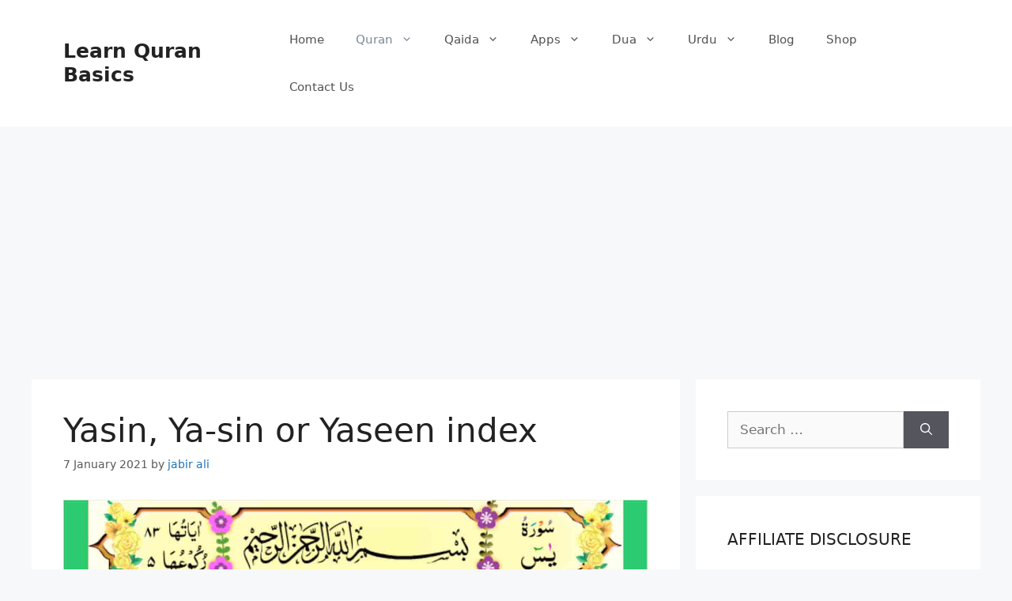

--- FILE ---
content_type: text/html; charset=UTF-8
request_url: https://learnnooraniqaida.com/yasin-ya-sin-or-yaseen-index/
body_size: 35360
content:
<!DOCTYPE html>
<html lang="en-US">
<head>
	<meta charset="UTF-8">
	<style>
#wpadminbar #wp-admin-bar-wccp_free_top_button .ab-icon:before {
	content: "\f160";
	color: #02CA02;
	top: 3px;
}
#wpadminbar #wp-admin-bar-wccp_free_top_button .ab-icon {
	transform: rotate(45deg);
}
</style>
<meta name='robots' content='index, follow, max-image-preview:large, max-snippet:-1, max-video-preview:-1' />
<meta name="viewport" content="width=device-width, initial-scale=1">
	<!-- This site is optimized with the Yoast SEO plugin v22.6 - https://yoast.com/wordpress/plugins/seo/ -->
	<title>Yasin, Ya-sin or Yaseen index - Learn Quran Basics</title>
	<meta name="description" content="Surah Yaseen is the 36th chapter of the Quran. It is written in English as Yasin, Ya-sin or Yaseen. Position, Juzʼ 22, 23. No. of Rukus, 5." />
	<link rel="canonical" href="https://learnnooraniqaida.com/yasin-ya-sin-or-yaseen-index/" />
	<meta property="og:locale" content="en_US" />
	<meta property="og:type" content="article" />
	<meta property="og:title" content="Yasin, Ya-sin or Yaseen index - Learn Quran Basics" />
	<meta property="og:description" content="Surah Yaseen is the 36th chapter of the Quran. It is written in English as Yasin, Ya-sin or Yaseen. Position, Juzʼ 22, 23. No. of Rukus, 5." />
	<meta property="og:url" content="https://learnnooraniqaida.com/yasin-ya-sin-or-yaseen-index/" />
	<meta property="og:site_name" content="Learn Quran Basics" />
	<meta property="article:publisher" content="https://www.facebook.com/jabirapps" />
	<meta property="article:author" content="https://www.facebook.com/jabirapps" />
	<meta property="article:published_time" content="2021-01-07T08:41:32+00:00" />
	<meta property="article:modified_time" content="2025-04-09T12:22:31+00:00" />
	<meta property="og:image" content="https://learnnooraniqaida.com/wp-content/uploads/2021/01/surah-yaseen.jpg" />
	<meta property="og:image:width" content="1372" />
	<meta property="og:image:height" content="718" />
	<meta property="og:image:type" content="image/jpeg" />
	<meta name="author" content="jabir ali" />
	<meta name="twitter:card" content="summary_large_image" />
	<meta name="twitter:creator" content="@jabirraju" />
	<meta name="twitter:site" content="@jabirraju" />
	<meta name="twitter:label1" content="Written by" />
	<meta name="twitter:data1" content="jabir ali" />
	<meta name="twitter:label2" content="Est. reading time" />
	<meta name="twitter:data2" content="6 minutes" />
	<script type="application/ld+json" class="yoast-schema-graph">{"@context":"https://schema.org","@graph":[{"@type":"Article","@id":"https://learnnooraniqaida.com/yasin-ya-sin-or-yaseen-index/#article","isPartOf":{"@id":"https://learnnooraniqaida.com/yasin-ya-sin-or-yaseen-index/"},"author":{"name":"jabir ali","@id":"https://learnnooraniqaida.com/#/schema/person/9a2eb7939633e87a3e30f141fba20b29"},"headline":"Yasin, Ya-sin or Yaseen index","datePublished":"2021-01-07T08:41:32+00:00","dateModified":"2025-04-09T12:22:31+00:00","mainEntityOfPage":{"@id":"https://learnnooraniqaida.com/yasin-ya-sin-or-yaseen-index/"},"wordCount":265,"publisher":{"@id":"https://learnnooraniqaida.com/#/schema/person/9a2eb7939633e87a3e30f141fba20b29"},"image":{"@id":"https://learnnooraniqaida.com/yasin-ya-sin-or-yaseen-index/#primaryimage"},"thumbnailUrl":"https://learnnooraniqaida.com/wp-content/uploads/2021/01/surah-yaseen.jpg","keywords":["learn quran","para 1","Quran","surah","Ya-sin","Yaseen","Yasin","مشاري بن راشد العفاسي"],"articleSection":["सूरह"],"inLanguage":"en-US"},{"@type":"WebPage","@id":"https://learnnooraniqaida.com/yasin-ya-sin-or-yaseen-index/","url":"https://learnnooraniqaida.com/yasin-ya-sin-or-yaseen-index/","name":"Yasin, Ya-sin or Yaseen index - Learn Quran Basics","isPartOf":{"@id":"https://learnnooraniqaida.com/#website"},"primaryImageOfPage":{"@id":"https://learnnooraniqaida.com/yasin-ya-sin-or-yaseen-index/#primaryimage"},"image":{"@id":"https://learnnooraniqaida.com/yasin-ya-sin-or-yaseen-index/#primaryimage"},"thumbnailUrl":"https://learnnooraniqaida.com/wp-content/uploads/2021/01/surah-yaseen.jpg","datePublished":"2021-01-07T08:41:32+00:00","dateModified":"2025-04-09T12:22:31+00:00","description":"Surah Yaseen is the 36th chapter of the Quran. It is written in English as Yasin, Ya-sin or Yaseen. Position, Juzʼ 22, 23. No. of Rukus, 5.","breadcrumb":{"@id":"https://learnnooraniqaida.com/yasin-ya-sin-or-yaseen-index/#breadcrumb"},"inLanguage":"en-US","potentialAction":[{"@type":"ReadAction","target":["https://learnnooraniqaida.com/yasin-ya-sin-or-yaseen-index/"]}]},{"@type":"ImageObject","inLanguage":"en-US","@id":"https://learnnooraniqaida.com/yasin-ya-sin-or-yaseen-index/#primaryimage","url":"https://learnnooraniqaida.com/wp-content/uploads/2021/01/surah-yaseen.jpg","contentUrl":"https://learnnooraniqaida.com/wp-content/uploads/2021/01/surah-yaseen.jpg","width":1372,"height":718,"caption":"surah yaseen"},{"@type":"BreadcrumbList","@id":"https://learnnooraniqaida.com/yasin-ya-sin-or-yaseen-index/#breadcrumb","itemListElement":[{"@type":"ListItem","position":1,"name":"Home","item":"https://learnnooraniqaida.com/"},{"@type":"ListItem","position":2,"name":"Yasin, Ya-sin or Yaseen index"}]},{"@type":"WebSite","@id":"https://learnnooraniqaida.com/#website","url":"https://learnnooraniqaida.com/","name":"Learn Quran Basics","description":"Quran Learning makes free","publisher":{"@id":"https://learnnooraniqaida.com/#/schema/person/9a2eb7939633e87a3e30f141fba20b29"},"potentialAction":[{"@type":"SearchAction","target":{"@type":"EntryPoint","urlTemplate":"https://learnnooraniqaida.com/?s={search_term_string}"},"query-input":"required name=search_term_string"}],"inLanguage":"en-US"},{"@type":["Person","Organization"],"@id":"https://learnnooraniqaida.com/#/schema/person/9a2eb7939633e87a3e30f141fba20b29","name":"jabir ali","image":{"@type":"ImageObject","inLanguage":"en-US","@id":"https://learnnooraniqaida.com/#/schema/person/image/","url":"https://secure.gravatar.com/avatar/d13040017da6ec5920cef1f05bdd63b8?s=96&d=mm&r=g","contentUrl":"https://secure.gravatar.com/avatar/d13040017da6ec5920cef1f05bdd63b8?s=96&d=mm&r=g","caption":"jabir ali"},"logo":{"@id":"https://learnnooraniqaida.com/#/schema/person/image/"},"description":"I am software engineer, having a good experience in actionscript 3, adobe animate. I make islamic apps for android and iOS, have an islamic Youtube channel.","sameAs":["http://learnnooraniqaida.com","https://www.facebook.com/jabirapps","https://www.instagram.com/jabirraju/","https://www.linkedin.com/in/alijabir/","https://x.com/jabirraju","https://www.youtube.com/channel/UCRlbzUcItQUn9VPw9GLWYeQ"]}]}</script>
	<!-- / Yoast SEO plugin. -->


<link rel='dns-prefetch' href='//static.addtoany.com' />
<link rel="alternate" type="application/rss+xml" title="Learn Quran Basics &raquo; Feed" href="https://learnnooraniqaida.com/feed/" />
<link rel="alternate" type="application/rss+xml" title="Learn Quran Basics &raquo; Comments Feed" href="https://learnnooraniqaida.com/comments/feed/" />
<script>
window._wpemojiSettings = {"baseUrl":"https:\/\/s.w.org\/images\/core\/emoji\/14.0.0\/72x72\/","ext":".png","svgUrl":"https:\/\/s.w.org\/images\/core\/emoji\/14.0.0\/svg\/","svgExt":".svg","source":{"concatemoji":"https:\/\/learnnooraniqaida.com\/wp-includes\/js\/wp-emoji-release.min.js?ver=6.3.7"}};
/*! This file is auto-generated */
!function(i,n){var o,s,e;function c(e){try{var t={supportTests:e,timestamp:(new Date).valueOf()};sessionStorage.setItem(o,JSON.stringify(t))}catch(e){}}function p(e,t,n){e.clearRect(0,0,e.canvas.width,e.canvas.height),e.fillText(t,0,0);var t=new Uint32Array(e.getImageData(0,0,e.canvas.width,e.canvas.height).data),r=(e.clearRect(0,0,e.canvas.width,e.canvas.height),e.fillText(n,0,0),new Uint32Array(e.getImageData(0,0,e.canvas.width,e.canvas.height).data));return t.every(function(e,t){return e===r[t]})}function u(e,t,n){switch(t){case"flag":return n(e,"\ud83c\udff3\ufe0f\u200d\u26a7\ufe0f","\ud83c\udff3\ufe0f\u200b\u26a7\ufe0f")?!1:!n(e,"\ud83c\uddfa\ud83c\uddf3","\ud83c\uddfa\u200b\ud83c\uddf3")&&!n(e,"\ud83c\udff4\udb40\udc67\udb40\udc62\udb40\udc65\udb40\udc6e\udb40\udc67\udb40\udc7f","\ud83c\udff4\u200b\udb40\udc67\u200b\udb40\udc62\u200b\udb40\udc65\u200b\udb40\udc6e\u200b\udb40\udc67\u200b\udb40\udc7f");case"emoji":return!n(e,"\ud83e\udef1\ud83c\udffb\u200d\ud83e\udef2\ud83c\udfff","\ud83e\udef1\ud83c\udffb\u200b\ud83e\udef2\ud83c\udfff")}return!1}function f(e,t,n){var r="undefined"!=typeof WorkerGlobalScope&&self instanceof WorkerGlobalScope?new OffscreenCanvas(300,150):i.createElement("canvas"),a=r.getContext("2d",{willReadFrequently:!0}),o=(a.textBaseline="top",a.font="600 32px Arial",{});return e.forEach(function(e){o[e]=t(a,e,n)}),o}function t(e){var t=i.createElement("script");t.src=e,t.defer=!0,i.head.appendChild(t)}"undefined"!=typeof Promise&&(o="wpEmojiSettingsSupports",s=["flag","emoji"],n.supports={everything:!0,everythingExceptFlag:!0},e=new Promise(function(e){i.addEventListener("DOMContentLoaded",e,{once:!0})}),new Promise(function(t){var n=function(){try{var e=JSON.parse(sessionStorage.getItem(o));if("object"==typeof e&&"number"==typeof e.timestamp&&(new Date).valueOf()<e.timestamp+604800&&"object"==typeof e.supportTests)return e.supportTests}catch(e){}return null}();if(!n){if("undefined"!=typeof Worker&&"undefined"!=typeof OffscreenCanvas&&"undefined"!=typeof URL&&URL.createObjectURL&&"undefined"!=typeof Blob)try{var e="postMessage("+f.toString()+"("+[JSON.stringify(s),u.toString(),p.toString()].join(",")+"));",r=new Blob([e],{type:"text/javascript"}),a=new Worker(URL.createObjectURL(r),{name:"wpTestEmojiSupports"});return void(a.onmessage=function(e){c(n=e.data),a.terminate(),t(n)})}catch(e){}c(n=f(s,u,p))}t(n)}).then(function(e){for(var t in e)n.supports[t]=e[t],n.supports.everything=n.supports.everything&&n.supports[t],"flag"!==t&&(n.supports.everythingExceptFlag=n.supports.everythingExceptFlag&&n.supports[t]);n.supports.everythingExceptFlag=n.supports.everythingExceptFlag&&!n.supports.flag,n.DOMReady=!1,n.readyCallback=function(){n.DOMReady=!0}}).then(function(){return e}).then(function(){var e;n.supports.everything||(n.readyCallback(),(e=n.source||{}).concatemoji?t(e.concatemoji):e.wpemoji&&e.twemoji&&(t(e.twemoji),t(e.wpemoji)))}))}((window,document),window._wpemojiSettings);
</script>
<style>
img.wp-smiley,
img.emoji {
	display: inline !important;
	border: none !important;
	box-shadow: none !important;
	height: 1em !important;
	width: 1em !important;
	margin: 0 0.07em !important;
	vertical-align: -0.1em !important;
	background: none !important;
	padding: 0 !important;
}
</style>
	<link rel='stylesheet' id='dashicons-css' href='https://learnnooraniqaida.com/wp-includes/css/dashicons.min.css?ver=6.3.7' media='all' />
<link rel='stylesheet' id='post-views-counter-frontend-css' href='https://learnnooraniqaida.com/wp-content/plugins/post-views-counter/css/frontend.css?ver=1.7.1' media='all' />
<style id='classic-theme-styles-inline-css'>
/*! This file is auto-generated */
.wp-block-button__link{color:#fff;background-color:#32373c;border-radius:9999px;box-shadow:none;text-decoration:none;padding:calc(.667em + 2px) calc(1.333em + 2px);font-size:1.125em}.wp-block-file__button{background:#32373c;color:#fff;text-decoration:none}
</style>
<style id='global-styles-inline-css'>
body{--wp--preset--color--black: #000000;--wp--preset--color--cyan-bluish-gray: #abb8c3;--wp--preset--color--white: #ffffff;--wp--preset--color--pale-pink: #f78da7;--wp--preset--color--vivid-red: #cf2e2e;--wp--preset--color--luminous-vivid-orange: #ff6900;--wp--preset--color--luminous-vivid-amber: #fcb900;--wp--preset--color--light-green-cyan: #7bdcb5;--wp--preset--color--vivid-green-cyan: #00d084;--wp--preset--color--pale-cyan-blue: #8ed1fc;--wp--preset--color--vivid-cyan-blue: #0693e3;--wp--preset--color--vivid-purple: #9b51e0;--wp--preset--color--contrast: var(--contrast);--wp--preset--color--contrast-2: var(--contrast-2);--wp--preset--color--contrast-3: var(--contrast-3);--wp--preset--color--base: var(--base);--wp--preset--color--base-2: var(--base-2);--wp--preset--color--base-3: var(--base-3);--wp--preset--color--accent: var(--accent);--wp--preset--gradient--vivid-cyan-blue-to-vivid-purple: linear-gradient(135deg,rgba(6,147,227,1) 0%,rgb(155,81,224) 100%);--wp--preset--gradient--light-green-cyan-to-vivid-green-cyan: linear-gradient(135deg,rgb(122,220,180) 0%,rgb(0,208,130) 100%);--wp--preset--gradient--luminous-vivid-amber-to-luminous-vivid-orange: linear-gradient(135deg,rgba(252,185,0,1) 0%,rgba(255,105,0,1) 100%);--wp--preset--gradient--luminous-vivid-orange-to-vivid-red: linear-gradient(135deg,rgba(255,105,0,1) 0%,rgb(207,46,46) 100%);--wp--preset--gradient--very-light-gray-to-cyan-bluish-gray: linear-gradient(135deg,rgb(238,238,238) 0%,rgb(169,184,195) 100%);--wp--preset--gradient--cool-to-warm-spectrum: linear-gradient(135deg,rgb(74,234,220) 0%,rgb(151,120,209) 20%,rgb(207,42,186) 40%,rgb(238,44,130) 60%,rgb(251,105,98) 80%,rgb(254,248,76) 100%);--wp--preset--gradient--blush-light-purple: linear-gradient(135deg,rgb(255,206,236) 0%,rgb(152,150,240) 100%);--wp--preset--gradient--blush-bordeaux: linear-gradient(135deg,rgb(254,205,165) 0%,rgb(254,45,45) 50%,rgb(107,0,62) 100%);--wp--preset--gradient--luminous-dusk: linear-gradient(135deg,rgb(255,203,112) 0%,rgb(199,81,192) 50%,rgb(65,88,208) 100%);--wp--preset--gradient--pale-ocean: linear-gradient(135deg,rgb(255,245,203) 0%,rgb(182,227,212) 50%,rgb(51,167,181) 100%);--wp--preset--gradient--electric-grass: linear-gradient(135deg,rgb(202,248,128) 0%,rgb(113,206,126) 100%);--wp--preset--gradient--midnight: linear-gradient(135deg,rgb(2,3,129) 0%,rgb(40,116,252) 100%);--wp--preset--font-size--small: 13px;--wp--preset--font-size--medium: 20px;--wp--preset--font-size--large: 36px;--wp--preset--font-size--x-large: 42px;--wp--preset--spacing--20: 0.44rem;--wp--preset--spacing--30: 0.67rem;--wp--preset--spacing--40: 1rem;--wp--preset--spacing--50: 1.5rem;--wp--preset--spacing--60: 2.25rem;--wp--preset--spacing--70: 3.38rem;--wp--preset--spacing--80: 5.06rem;--wp--preset--shadow--natural: 6px 6px 9px rgba(0, 0, 0, 0.2);--wp--preset--shadow--deep: 12px 12px 50px rgba(0, 0, 0, 0.4);--wp--preset--shadow--sharp: 6px 6px 0px rgba(0, 0, 0, 0.2);--wp--preset--shadow--outlined: 6px 6px 0px -3px rgba(255, 255, 255, 1), 6px 6px rgba(0, 0, 0, 1);--wp--preset--shadow--crisp: 6px 6px 0px rgba(0, 0, 0, 1);}:where(.is-layout-flex){gap: 0.5em;}:where(.is-layout-grid){gap: 0.5em;}body .is-layout-flow > .alignleft{float: left;margin-inline-start: 0;margin-inline-end: 2em;}body .is-layout-flow > .alignright{float: right;margin-inline-start: 2em;margin-inline-end: 0;}body .is-layout-flow > .aligncenter{margin-left: auto !important;margin-right: auto !important;}body .is-layout-constrained > .alignleft{float: left;margin-inline-start: 0;margin-inline-end: 2em;}body .is-layout-constrained > .alignright{float: right;margin-inline-start: 2em;margin-inline-end: 0;}body .is-layout-constrained > .aligncenter{margin-left: auto !important;margin-right: auto !important;}body .is-layout-constrained > :where(:not(.alignleft):not(.alignright):not(.alignfull)){max-width: var(--wp--style--global--content-size);margin-left: auto !important;margin-right: auto !important;}body .is-layout-constrained > .alignwide{max-width: var(--wp--style--global--wide-size);}body .is-layout-flex{display: flex;}body .is-layout-flex{flex-wrap: wrap;align-items: center;}body .is-layout-flex > *{margin: 0;}body .is-layout-grid{display: grid;}body .is-layout-grid > *{margin: 0;}:where(.wp-block-columns.is-layout-flex){gap: 2em;}:where(.wp-block-columns.is-layout-grid){gap: 2em;}:where(.wp-block-post-template.is-layout-flex){gap: 1.25em;}:where(.wp-block-post-template.is-layout-grid){gap: 1.25em;}.has-black-color{color: var(--wp--preset--color--black) !important;}.has-cyan-bluish-gray-color{color: var(--wp--preset--color--cyan-bluish-gray) !important;}.has-white-color{color: var(--wp--preset--color--white) !important;}.has-pale-pink-color{color: var(--wp--preset--color--pale-pink) !important;}.has-vivid-red-color{color: var(--wp--preset--color--vivid-red) !important;}.has-luminous-vivid-orange-color{color: var(--wp--preset--color--luminous-vivid-orange) !important;}.has-luminous-vivid-amber-color{color: var(--wp--preset--color--luminous-vivid-amber) !important;}.has-light-green-cyan-color{color: var(--wp--preset--color--light-green-cyan) !important;}.has-vivid-green-cyan-color{color: var(--wp--preset--color--vivid-green-cyan) !important;}.has-pale-cyan-blue-color{color: var(--wp--preset--color--pale-cyan-blue) !important;}.has-vivid-cyan-blue-color{color: var(--wp--preset--color--vivid-cyan-blue) !important;}.has-vivid-purple-color{color: var(--wp--preset--color--vivid-purple) !important;}.has-black-background-color{background-color: var(--wp--preset--color--black) !important;}.has-cyan-bluish-gray-background-color{background-color: var(--wp--preset--color--cyan-bluish-gray) !important;}.has-white-background-color{background-color: var(--wp--preset--color--white) !important;}.has-pale-pink-background-color{background-color: var(--wp--preset--color--pale-pink) !important;}.has-vivid-red-background-color{background-color: var(--wp--preset--color--vivid-red) !important;}.has-luminous-vivid-orange-background-color{background-color: var(--wp--preset--color--luminous-vivid-orange) !important;}.has-luminous-vivid-amber-background-color{background-color: var(--wp--preset--color--luminous-vivid-amber) !important;}.has-light-green-cyan-background-color{background-color: var(--wp--preset--color--light-green-cyan) !important;}.has-vivid-green-cyan-background-color{background-color: var(--wp--preset--color--vivid-green-cyan) !important;}.has-pale-cyan-blue-background-color{background-color: var(--wp--preset--color--pale-cyan-blue) !important;}.has-vivid-cyan-blue-background-color{background-color: var(--wp--preset--color--vivid-cyan-blue) !important;}.has-vivid-purple-background-color{background-color: var(--wp--preset--color--vivid-purple) !important;}.has-black-border-color{border-color: var(--wp--preset--color--black) !important;}.has-cyan-bluish-gray-border-color{border-color: var(--wp--preset--color--cyan-bluish-gray) !important;}.has-white-border-color{border-color: var(--wp--preset--color--white) !important;}.has-pale-pink-border-color{border-color: var(--wp--preset--color--pale-pink) !important;}.has-vivid-red-border-color{border-color: var(--wp--preset--color--vivid-red) !important;}.has-luminous-vivid-orange-border-color{border-color: var(--wp--preset--color--luminous-vivid-orange) !important;}.has-luminous-vivid-amber-border-color{border-color: var(--wp--preset--color--luminous-vivid-amber) !important;}.has-light-green-cyan-border-color{border-color: var(--wp--preset--color--light-green-cyan) !important;}.has-vivid-green-cyan-border-color{border-color: var(--wp--preset--color--vivid-green-cyan) !important;}.has-pale-cyan-blue-border-color{border-color: var(--wp--preset--color--pale-cyan-blue) !important;}.has-vivid-cyan-blue-border-color{border-color: var(--wp--preset--color--vivid-cyan-blue) !important;}.has-vivid-purple-border-color{border-color: var(--wp--preset--color--vivid-purple) !important;}.has-vivid-cyan-blue-to-vivid-purple-gradient-background{background: var(--wp--preset--gradient--vivid-cyan-blue-to-vivid-purple) !important;}.has-light-green-cyan-to-vivid-green-cyan-gradient-background{background: var(--wp--preset--gradient--light-green-cyan-to-vivid-green-cyan) !important;}.has-luminous-vivid-amber-to-luminous-vivid-orange-gradient-background{background: var(--wp--preset--gradient--luminous-vivid-amber-to-luminous-vivid-orange) !important;}.has-luminous-vivid-orange-to-vivid-red-gradient-background{background: var(--wp--preset--gradient--luminous-vivid-orange-to-vivid-red) !important;}.has-very-light-gray-to-cyan-bluish-gray-gradient-background{background: var(--wp--preset--gradient--very-light-gray-to-cyan-bluish-gray) !important;}.has-cool-to-warm-spectrum-gradient-background{background: var(--wp--preset--gradient--cool-to-warm-spectrum) !important;}.has-blush-light-purple-gradient-background{background: var(--wp--preset--gradient--blush-light-purple) !important;}.has-blush-bordeaux-gradient-background{background: var(--wp--preset--gradient--blush-bordeaux) !important;}.has-luminous-dusk-gradient-background{background: var(--wp--preset--gradient--luminous-dusk) !important;}.has-pale-ocean-gradient-background{background: var(--wp--preset--gradient--pale-ocean) !important;}.has-electric-grass-gradient-background{background: var(--wp--preset--gradient--electric-grass) !important;}.has-midnight-gradient-background{background: var(--wp--preset--gradient--midnight) !important;}.has-small-font-size{font-size: var(--wp--preset--font-size--small) !important;}.has-medium-font-size{font-size: var(--wp--preset--font-size--medium) !important;}.has-large-font-size{font-size: var(--wp--preset--font-size--large) !important;}.has-x-large-font-size{font-size: var(--wp--preset--font-size--x-large) !important;}
.wp-block-navigation a:where(:not(.wp-element-button)){color: inherit;}
:where(.wp-block-post-template.is-layout-flex){gap: 1.25em;}:where(.wp-block-post-template.is-layout-grid){gap: 1.25em;}
:where(.wp-block-columns.is-layout-flex){gap: 2em;}:where(.wp-block-columns.is-layout-grid){gap: 2em;}
.wp-block-pullquote{font-size: 1.5em;line-height: 1.6;}
</style>
<link rel='stylesheet' id='ez-toc-css' href='https://learnnooraniqaida.com/wp-content/plugins/easy-table-of-contents/assets/css/screen.min.css?ver=2.0.80' media='all' />
<style id='ez-toc-inline-css'>
div#ez-toc-container .ez-toc-title {font-size: 120%;}div#ez-toc-container .ez-toc-title {font-weight: 500;}div#ez-toc-container ul li , div#ez-toc-container ul li a {font-size: 95%;}div#ez-toc-container ul li , div#ez-toc-container ul li a {font-weight: 500;}div#ez-toc-container nav ul ul li {font-size: 90%;}.ez-toc-box-title {font-weight: bold; margin-bottom: 10px; text-align: center; text-transform: uppercase; letter-spacing: 1px; color: #666; padding-bottom: 5px;position:absolute;top:-4%;left:5%;background-color: inherit;transition: top 0.3s ease;}.ez-toc-box-title.toc-closed {top:-25%;}
.ez-toc-container-direction {direction: ltr;}.ez-toc-counter ul{counter-reset: item ;}.ez-toc-counter nav ul li a::before {content: counters(item, '.', decimal) '. ';display: inline-block;counter-increment: item;flex-grow: 0;flex-shrink: 0;margin-right: .2em; float: left; }.ez-toc-widget-direction {direction: ltr;}.ez-toc-widget-container ul{counter-reset: item ;}.ez-toc-widget-container nav ul li a::before {content: counters(item, '.', decimal) '. ';display: inline-block;counter-increment: item;flex-grow: 0;flex-shrink: 0;margin-right: .2em; float: left; }
</style>
<link rel='stylesheet' id='generate-style-css' href='https://learnnooraniqaida.com/wp-content/themes/generatepress/assets/css/main.min.css?ver=3.6.1' media='all' />
<style id='generate-style-inline-css'>
body{background-color:#f7f8f9;color:#222222;}a{color:#1e73be;}a:hover, a:focus, a:active{color:#000000;}.wp-block-group__inner-container{max-width:1200px;margin-left:auto;margin-right:auto;}.generate-back-to-top{font-size:20px;border-radius:3px;position:fixed;bottom:30px;right:30px;line-height:40px;width:40px;text-align:center;z-index:10;transition:opacity 300ms ease-in-out;opacity:0.1;transform:translateY(1000px);}.generate-back-to-top__show{opacity:1;transform:translateY(0);}:root{--contrast:#222222;--contrast-2:#575760;--contrast-3:#b2b2be;--base:#f0f0f0;--base-2:#f7f8f9;--base-3:#ffffff;--accent:#1e73be;}:root .has-contrast-color{color:var(--contrast);}:root .has-contrast-background-color{background-color:var(--contrast);}:root .has-contrast-2-color{color:var(--contrast-2);}:root .has-contrast-2-background-color{background-color:var(--contrast-2);}:root .has-contrast-3-color{color:var(--contrast-3);}:root .has-contrast-3-background-color{background-color:var(--contrast-3);}:root .has-base-color{color:var(--base);}:root .has-base-background-color{background-color:var(--base);}:root .has-base-2-color{color:var(--base-2);}:root .has-base-2-background-color{background-color:var(--base-2);}:root .has-base-3-color{color:var(--base-3);}:root .has-base-3-background-color{background-color:var(--base-3);}:root .has-accent-color{color:var(--accent);}:root .has-accent-background-color{background-color:var(--accent);}body, button, input, select, textarea{font-family:-apple-system, system-ui, BlinkMacSystemFont, "Segoe UI", Helvetica, Arial, sans-serif, "Apple Color Emoji", "Segoe UI Emoji", "Segoe UI Symbol";}body{line-height:1.5;}.entry-content > [class*="wp-block-"]:not(:last-child):not(.wp-block-heading){margin-bottom:1.5em;}.main-navigation .main-nav ul ul li a{font-size:14px;}.sidebar .widget, .footer-widgets .widget{font-size:17px;}@media (max-width:768px){h1{font-size:31px;}h2{font-size:27px;}h3{font-size:24px;}h4{font-size:22px;}h5{font-size:19px;}}.top-bar{background-color:#636363;color:#ffffff;}.top-bar a{color:#ffffff;}.top-bar a:hover{color:#303030;}.site-header{background-color:#ffffff;}.main-title a,.main-title a:hover{color:#222222;}.site-description{color:#757575;}.mobile-menu-control-wrapper .menu-toggle,.mobile-menu-control-wrapper .menu-toggle:hover,.mobile-menu-control-wrapper .menu-toggle:focus,.has-inline-mobile-toggle #site-navigation.toggled{background-color:rgba(0, 0, 0, 0.02);}.main-navigation,.main-navigation ul ul{background-color:#ffffff;}.main-navigation .main-nav ul li a, .main-navigation .menu-toggle, .main-navigation .menu-bar-items{color:#515151;}.main-navigation .main-nav ul li:not([class*="current-menu-"]):hover > a, .main-navigation .main-nav ul li:not([class*="current-menu-"]):focus > a, .main-navigation .main-nav ul li.sfHover:not([class*="current-menu-"]) > a, .main-navigation .menu-bar-item:hover > a, .main-navigation .menu-bar-item.sfHover > a{color:#7a8896;background-color:#ffffff;}button.menu-toggle:hover,button.menu-toggle:focus{color:#515151;}.main-navigation .main-nav ul li[class*="current-menu-"] > a{color:#7a8896;background-color:#ffffff;}.navigation-search input[type="search"],.navigation-search input[type="search"]:active, .navigation-search input[type="search"]:focus, .main-navigation .main-nav ul li.search-item.active > a, .main-navigation .menu-bar-items .search-item.active > a{color:#7a8896;background-color:#ffffff;}.main-navigation ul ul{background-color:#eaeaea;}.main-navigation .main-nav ul ul li a{color:#515151;}.main-navigation .main-nav ul ul li:not([class*="current-menu-"]):hover > a,.main-navigation .main-nav ul ul li:not([class*="current-menu-"]):focus > a, .main-navigation .main-nav ul ul li.sfHover:not([class*="current-menu-"]) > a{color:#7a8896;background-color:#eaeaea;}.main-navigation .main-nav ul ul li[class*="current-menu-"] > a{color:#7a8896;background-color:#eaeaea;}.separate-containers .inside-article, .separate-containers .comments-area, .separate-containers .page-header, .one-container .container, .separate-containers .paging-navigation, .inside-page-header{background-color:#ffffff;}.entry-title a{color:#222222;}.entry-title a:hover{color:#55555e;}.entry-meta{color:#595959;}.sidebar .widget{background-color:#ffffff;}.footer-widgets{background-color:#ffffff;}.footer-widgets .widget-title{color:#000000;}.site-info{color:#ffffff;background-color:#55555e;}.site-info a{color:#ffffff;}.site-info a:hover{color:#d3d3d3;}.footer-bar .widget_nav_menu .current-menu-item a{color:#d3d3d3;}input[type="text"],input[type="email"],input[type="url"],input[type="password"],input[type="search"],input[type="tel"],input[type="number"],textarea,select{color:#666666;background-color:#fafafa;border-color:#cccccc;}input[type="text"]:focus,input[type="email"]:focus,input[type="url"]:focus,input[type="password"]:focus,input[type="search"]:focus,input[type="tel"]:focus,input[type="number"]:focus,textarea:focus,select:focus{color:#666666;background-color:#ffffff;border-color:#bfbfbf;}button,html input[type="button"],input[type="reset"],input[type="submit"],a.button,a.wp-block-button__link:not(.has-background){color:#ffffff;background-color:#55555e;}button:hover,html input[type="button"]:hover,input[type="reset"]:hover,input[type="submit"]:hover,a.button:hover,button:focus,html input[type="button"]:focus,input[type="reset"]:focus,input[type="submit"]:focus,a.button:focus,a.wp-block-button__link:not(.has-background):active,a.wp-block-button__link:not(.has-background):focus,a.wp-block-button__link:not(.has-background):hover{color:#ffffff;background-color:#3f4047;}a.generate-back-to-top{background-color:rgba( 0,0,0,0.4 );color:#ffffff;}a.generate-back-to-top:hover,a.generate-back-to-top:focus{background-color:rgba( 0,0,0,0.6 );color:#ffffff;}:root{--gp-search-modal-bg-color:var(--base-3);--gp-search-modal-text-color:var(--contrast);--gp-search-modal-overlay-bg-color:rgba(0,0,0,0.2);}@media (max-width: 768px){.main-navigation .menu-bar-item:hover > a, .main-navigation .menu-bar-item.sfHover > a{background:none;color:#515151;}}.nav-below-header .main-navigation .inside-navigation.grid-container, .nav-above-header .main-navigation .inside-navigation.grid-container{padding:0px 20px 0px 20px;}.site-main .wp-block-group__inner-container{padding:40px;}.separate-containers .paging-navigation{padding-top:20px;padding-bottom:20px;}.entry-content .alignwide, body:not(.no-sidebar) .entry-content .alignfull{margin-left:-40px;width:calc(100% + 80px);max-width:calc(100% + 80px);}.rtl .menu-item-has-children .dropdown-menu-toggle{padding-left:20px;}.rtl .main-navigation .main-nav ul li.menu-item-has-children > a{padding-right:20px;}@media (max-width:768px){.separate-containers .inside-article, .separate-containers .comments-area, .separate-containers .page-header, .separate-containers .paging-navigation, .one-container .site-content, .inside-page-header{padding:30px;}.site-main .wp-block-group__inner-container{padding:30px;}.inside-top-bar{padding-right:30px;padding-left:30px;}.inside-header{padding-right:30px;padding-left:30px;}.widget-area .widget{padding-top:30px;padding-right:30px;padding-bottom:30px;padding-left:30px;}.footer-widgets-container{padding-top:30px;padding-right:30px;padding-bottom:30px;padding-left:30px;}.inside-site-info{padding-right:30px;padding-left:30px;}.entry-content .alignwide, body:not(.no-sidebar) .entry-content .alignfull{margin-left:-30px;width:calc(100% + 60px);max-width:calc(100% + 60px);}.one-container .site-main .paging-navigation{margin-bottom:20px;}}/* End cached CSS */.is-right-sidebar{width:30%;}.is-left-sidebar{width:30%;}.site-content .content-area{width:70%;}@media (max-width: 768px){.main-navigation .menu-toggle,.sidebar-nav-mobile:not(#sticky-placeholder){display:block;}.main-navigation ul,.gen-sidebar-nav,.main-navigation:not(.slideout-navigation):not(.toggled) .main-nav > ul,.has-inline-mobile-toggle #site-navigation .inside-navigation > *:not(.navigation-search):not(.main-nav){display:none;}.nav-align-right .inside-navigation,.nav-align-center .inside-navigation{justify-content:space-between;}.has-inline-mobile-toggle .mobile-menu-control-wrapper{display:flex;flex-wrap:wrap;}.has-inline-mobile-toggle .inside-header{flex-direction:row;text-align:left;flex-wrap:wrap;}.has-inline-mobile-toggle .header-widget,.has-inline-mobile-toggle #site-navigation{flex-basis:100%;}.nav-float-left .has-inline-mobile-toggle #site-navigation{order:10;}}
.elementor-template-full-width .site-content{display:block;}
.dynamic-author-image-rounded{border-radius:100%;}.dynamic-featured-image, .dynamic-author-image{vertical-align:middle;}.one-container.blog .dynamic-content-template:not(:last-child), .one-container.archive .dynamic-content-template:not(:last-child){padding-bottom:0px;}.dynamic-entry-excerpt > p:last-child{margin-bottom:0px;}
</style>
<link rel='stylesheet' id='addtoany-css' href='https://learnnooraniqaida.com/wp-content/plugins/add-to-any/addtoany.min.css?ver=1.16' media='all' />
<link rel='stylesheet' id='elementor-frontend-css' href='https://learnnooraniqaida.com/wp-content/plugins/elementor/assets/css/frontend.min.css?ver=3.27.7' media='all' />
<link rel='stylesheet' id='elementor-post-442-css' href='https://learnnooraniqaida.com/wp-content/uploads/elementor/css/post-442.css?ver=1741954446' media='all' />
<link rel='stylesheet' id='font-awesome-5-all-css' href='https://learnnooraniqaida.com/wp-content/plugins/elementor/assets/lib/font-awesome/css/all.min.css?ver=3.27.7' media='all' />
<link rel='stylesheet' id='font-awesome-4-shim-css' href='https://learnnooraniqaida.com/wp-content/plugins/elementor/assets/lib/font-awesome/css/v4-shims.min.css?ver=3.27.7' media='all' />
<link rel='stylesheet' id='widget-heading-css' href='https://learnnooraniqaida.com/wp-content/plugins/elementor/assets/css/widget-heading.min.css?ver=3.27.7' media='all' />
<link rel='stylesheet' id='widget-text-editor-css' href='https://learnnooraniqaida.com/wp-content/plugins/elementor/assets/css/widget-text-editor.min.css?ver=3.27.7' media='all' />
<link rel='stylesheet' id='e-animation-fadeInDown-css' href='https://learnnooraniqaida.com/wp-content/plugins/elementor/assets/lib/animations/styles/fadeInDown.min.css?ver=3.27.7' media='all' />
<link rel='stylesheet' id='widget-icon-box-css' href='https://learnnooraniqaida.com/wp-content/plugins/elementor/assets/css/widget-icon-box.min.css?ver=3.27.7' media='all' />
<link rel='stylesheet' id='widget-image-css' href='https://learnnooraniqaida.com/wp-content/plugins/elementor/assets/css/widget-image.min.css?ver=3.27.7' media='all' />
<link rel='stylesheet' id='widget-video-css' href='https://learnnooraniqaida.com/wp-content/plugins/elementor/assets/css/widget-video.min.css?ver=3.27.7' media='all' />
<link rel='stylesheet' id='widget-spacer-css' href='https://learnnooraniqaida.com/wp-content/plugins/elementor/assets/css/widget-spacer.min.css?ver=3.27.7' media='all' />
<link rel='stylesheet' id='elementor-post-2828-css' href='https://learnnooraniqaida.com/wp-content/uploads/elementor/css/post-2828.css?ver=1744201353' media='all' />
<link rel='stylesheet' id='generate-blog-images-css' href='https://learnnooraniqaida.com/wp-content/plugins/gp-premium/blog/functions/css/featured-images.min.css?ver=2.4.0' media='all' />
<link rel='stylesheet' id='google-fonts-1-css' href='https://fonts.googleapis.com/css?family=Roboto%3A100%2C100italic%2C200%2C200italic%2C300%2C300italic%2C400%2C400italic%2C500%2C500italic%2C600%2C600italic%2C700%2C700italic%2C800%2C800italic%2C900%2C900italic%7CRoboto+Slab%3A100%2C100italic%2C200%2C200italic%2C300%2C300italic%2C400%2C400italic%2C500%2C500italic%2C600%2C600italic%2C700%2C700italic%2C800%2C800italic%2C900%2C900italic&#038;display=auto&#038;ver=6.3.7' media='all' />
<link rel="preconnect" href="https://fonts.gstatic.com/" crossorigin><script id="addtoany-core-js-before">
window.a2a_config=window.a2a_config||{};a2a_config.callbacks=[];a2a_config.overlays=[];a2a_config.templates={};
</script>
<script defer src='https://static.addtoany.com/menu/page.js' id='addtoany-core-js'></script>
<script src='https://learnnooraniqaida.com/wp-includes/js/jquery/jquery.min.js?ver=3.7.0' id='jquery-core-js'></script>
<script src='https://learnnooraniqaida.com/wp-includes/js/jquery/jquery-migrate.min.js?ver=3.4.1' id='jquery-migrate-js'></script>
<script defer src='https://learnnooraniqaida.com/wp-content/plugins/add-to-any/addtoany.min.js?ver=1.1' id='addtoany-jquery-js'></script>
<script src='https://learnnooraniqaida.com/wp-content/plugins/elementor/assets/lib/font-awesome/js/v4-shims.min.js?ver=3.27.7' id='font-awesome-4-shim-js'></script>
<link rel="https://api.w.org/" href="https://learnnooraniqaida.com/wp-json/" /><link rel="alternate" type="application/json" href="https://learnnooraniqaida.com/wp-json/wp/v2/posts/2828" /><link rel="EditURI" type="application/rsd+xml" title="RSD" href="https://learnnooraniqaida.com/xmlrpc.php?rsd" />
<meta name="generator" content="WordPress 6.3.7" />
<link rel='shortlink' href='https://learnnooraniqaida.com/?p=2828' />
<link rel="alternate" type="application/json+oembed" href="https://learnnooraniqaida.com/wp-json/oembed/1.0/embed?url=https%3A%2F%2Flearnnooraniqaida.com%2Fyasin-ya-sin-or-yaseen-index%2F" />
<link rel="alternate" type="text/xml+oembed" href="https://learnnooraniqaida.com/wp-json/oembed/1.0/embed?url=https%3A%2F%2Flearnnooraniqaida.com%2Fyasin-ya-sin-or-yaseen-index%2F&#038;format=xml" />
<!-- Global site tag (gtag.js) - Google Analytics -->
<script async src="https://www.googletagmanager.com/gtag/js?id=G-MNSERRHDE4"></script>
<script>
  window.dataLayer = window.dataLayer || [];
  function gtag(){dataLayer.push(arguments);}
  gtag('js', new Date());

  gtag('config', 'G-MNSERRHDE4');
</script>

<!-- google ad jabir -->
<script async src="https://pagead2.googlesyndication.com/pagead/js/adsbygoogle.js?client=ca-pub-3974143986276873"
     crossorigin="anonymous"></script>

<meta name="yandex-verification" content="ef9e5a779250f21e" /><script id="wpcp_disable_selection" type="text/javascript">
var image_save_msg='You are not allowed to save images!';
	var no_menu_msg='Context Menu disabled!';
	var smessage = "Content is protected !!";

function disableEnterKey(e)
{
	var elemtype = e.target.tagName;
	
	elemtype = elemtype.toUpperCase();
	
	if (elemtype == "TEXT" || elemtype == "TEXTAREA" || elemtype == "INPUT" || elemtype == "PASSWORD" || elemtype == "SELECT" || elemtype == "OPTION" || elemtype == "EMBED")
	{
		elemtype = 'TEXT';
	}
	
	if (e.ctrlKey){
     var key;
     if(window.event)
          key = window.event.keyCode;     //IE
     else
          key = e.which;     //firefox (97)
    //if (key != 17) alert(key);
     if (elemtype!= 'TEXT' && (key == 97 || key == 65 || key == 67 || key == 99 || key == 88 || key == 120 || key == 26 || key == 85  || key == 86 || key == 83 || key == 43 || key == 73))
     {
		if(wccp_free_iscontenteditable(e)) return true;
		show_wpcp_message('You are not allowed to copy content or view source');
		return false;
     }else
     	return true;
     }
}


/*For contenteditable tags*/
function wccp_free_iscontenteditable(e)
{
	var e = e || window.event; // also there is no e.target property in IE. instead IE uses window.event.srcElement
  	
	var target = e.target || e.srcElement;

	var elemtype = e.target.nodeName;
	
	elemtype = elemtype.toUpperCase();
	
	var iscontenteditable = "false";
		
	if(typeof target.getAttribute!="undefined" ) iscontenteditable = target.getAttribute("contenteditable"); // Return true or false as string
	
	var iscontenteditable2 = false;
	
	if(typeof target.isContentEditable!="undefined" ) iscontenteditable2 = target.isContentEditable; // Return true or false as boolean

	if(target.parentElement.isContentEditable) iscontenteditable2 = true;
	
	if (iscontenteditable == "true" || iscontenteditable2 == true)
	{
		if(typeof target.style!="undefined" ) target.style.cursor = "text";
		
		return true;
	}
}

////////////////////////////////////
function disable_copy(e)
{	
	var e = e || window.event; // also there is no e.target property in IE. instead IE uses window.event.srcElement
	
	var elemtype = e.target.tagName;
	
	elemtype = elemtype.toUpperCase();
	
	if (elemtype == "TEXT" || elemtype == "TEXTAREA" || elemtype == "INPUT" || elemtype == "PASSWORD" || elemtype == "SELECT" || elemtype == "OPTION" || elemtype == "EMBED")
	{
		elemtype = 'TEXT';
	}
	
	if(wccp_free_iscontenteditable(e)) return true;
	
	var isSafari = /Safari/.test(navigator.userAgent) && /Apple Computer/.test(navigator.vendor);
	
	var checker_IMG = '';
	if (elemtype == "IMG" && checker_IMG == 'checked' && e.detail >= 2) {show_wpcp_message(alertMsg_IMG);return false;}
	if (elemtype != "TEXT")
	{
		if (smessage !== "" && e.detail == 2)
			show_wpcp_message(smessage);
		
		if (isSafari)
			return true;
		else
			return false;
	}	
}

//////////////////////////////////////////
function disable_copy_ie()
{
	var e = e || window.event;
	var elemtype = window.event.srcElement.nodeName;
	elemtype = elemtype.toUpperCase();
	if(wccp_free_iscontenteditable(e)) return true;
	if (elemtype == "IMG") {show_wpcp_message(alertMsg_IMG);return false;}
	if (elemtype != "TEXT" && elemtype != "TEXTAREA" && elemtype != "INPUT" && elemtype != "PASSWORD" && elemtype != "SELECT" && elemtype != "OPTION" && elemtype != "EMBED")
	{
		return false;
	}
}	
function reEnable()
{
	return true;
}
document.onkeydown = disableEnterKey;
document.onselectstart = disable_copy_ie;
if(navigator.userAgent.indexOf('MSIE')==-1)
{
	document.onmousedown = disable_copy;
	document.onclick = reEnable;
}
function disableSelection(target)
{
    //For IE This code will work
    if (typeof target.onselectstart!="undefined")
    target.onselectstart = disable_copy_ie;
    
    //For Firefox This code will work
    else if (typeof target.style.MozUserSelect!="undefined")
    {target.style.MozUserSelect="none";}
    
    //All other  (ie: Opera) This code will work
    else
    target.onmousedown=function(){return false}
    target.style.cursor = "default";
}
//Calling the JS function directly just after body load
window.onload = function(){disableSelection(document.body);};

//////////////////special for safari Start////////////////
var onlongtouch;
var timer;
var touchduration = 1000; //length of time we want the user to touch before we do something

var elemtype = "";
function touchstart(e) {
	var e = e || window.event;
  // also there is no e.target property in IE.
  // instead IE uses window.event.srcElement
  	var target = e.target || e.srcElement;
	
	elemtype = window.event.srcElement.nodeName;
	
	elemtype = elemtype.toUpperCase();
	
	if(!wccp_pro_is_passive()) e.preventDefault();
	if (!timer) {
		timer = setTimeout(onlongtouch, touchduration);
	}
}

function touchend() {
    //stops short touches from firing the event
    if (timer) {
        clearTimeout(timer);
        timer = null;
    }
	onlongtouch();
}

onlongtouch = function(e) { //this will clear the current selection if anything selected
	
	if (elemtype != "TEXT" && elemtype != "TEXTAREA" && elemtype != "INPUT" && elemtype != "PASSWORD" && elemtype != "SELECT" && elemtype != "EMBED" && elemtype != "OPTION")	
	{
		if (window.getSelection) {
			if (window.getSelection().empty) {  // Chrome
			window.getSelection().empty();
			} else if (window.getSelection().removeAllRanges) {  // Firefox
			window.getSelection().removeAllRanges();
			}
		} else if (document.selection) {  // IE?
			document.selection.empty();
		}
		return false;
	}
};

document.addEventListener("DOMContentLoaded", function(event) { 
    window.addEventListener("touchstart", touchstart, false);
    window.addEventListener("touchend", touchend, false);
});

function wccp_pro_is_passive() {

  var cold = false,
  hike = function() {};

  try {
	  const object1 = {};
  var aid = Object.defineProperty(object1, 'passive', {
  get() {cold = true}
  });
  window.addEventListener('test', hike, aid);
  window.removeEventListener('test', hike, aid);
  } catch (e) {}

  return cold;
}
/*special for safari End*/
</script>
<script id="wpcp_disable_Right_Click" type="text/javascript">
document.ondragstart = function() { return false;}
	function nocontext(e) {
	   return false;
	}
	document.oncontextmenu = nocontext;
</script>
<style>
.unselectable
{
-moz-user-select:none;
-webkit-user-select:none;
cursor: default;
}
html
{
-webkit-touch-callout: none;
-webkit-user-select: none;
-khtml-user-select: none;
-moz-user-select: none;
-ms-user-select: none;
user-select: none;
-webkit-tap-highlight-color: rgba(0,0,0,0);
}
</style>
<script id="wpcp_css_disable_selection" type="text/javascript">
var e = document.getElementsByTagName('body')[0];
if(e)
{
	e.setAttribute('unselectable',"on");
}
</script>
<meta name="generator" content="Elementor 3.27.7; features: e_font_icon_svg, additional_custom_breakpoints; settings: css_print_method-external, google_font-enabled, font_display-auto">
			<style>
				.e-con.e-parent:nth-of-type(n+4):not(.e-lazyloaded):not(.e-no-lazyload),
				.e-con.e-parent:nth-of-type(n+4):not(.e-lazyloaded):not(.e-no-lazyload) * {
					background-image: none !important;
				}
				@media screen and (max-height: 1024px) {
					.e-con.e-parent:nth-of-type(n+3):not(.e-lazyloaded):not(.e-no-lazyload),
					.e-con.e-parent:nth-of-type(n+3):not(.e-lazyloaded):not(.e-no-lazyload) * {
						background-image: none !important;
					}
				}
				@media screen and (max-height: 640px) {
					.e-con.e-parent:nth-of-type(n+2):not(.e-lazyloaded):not(.e-no-lazyload),
					.e-con.e-parent:nth-of-type(n+2):not(.e-lazyloaded):not(.e-no-lazyload) * {
						background-image: none !important;
					}
				}
			</style>
			<meta name="redi-version" content="1.2.7" /><link rel="icon" href="https://learnnooraniqaida.com/wp-content/uploads/2020/12/cropped-512-512-32x32.png" sizes="32x32" />
<link rel="icon" href="https://learnnooraniqaida.com/wp-content/uploads/2020/12/cropped-512-512-192x192.png" sizes="192x192" />
<link rel="apple-touch-icon" href="https://learnnooraniqaida.com/wp-content/uploads/2020/12/cropped-512-512-180x180.png" />
<meta name="msapplication-TileImage" content="https://learnnooraniqaida.com/wp-content/uploads/2020/12/cropped-512-512-270x270.png" />
</head>

<body class="post-template-default single single-post postid-2828 single-format-standard wp-embed-responsive post-image-below-header post-image-aligned-center sticky-menu-fade unselectable right-sidebar nav-float-right separate-containers header-aligned-left dropdown-hover featured-image-active elementor-default elementor-kit-442 elementor-page elementor-page-2828" itemtype="https://schema.org/Blog" itemscope>
	<a class="screen-reader-text skip-link" href="#content" title="Skip to content">Skip to content</a>		<header class="site-header has-inline-mobile-toggle" id="masthead" aria-label="Site"  itemtype="https://schema.org/WPHeader" itemscope>
			<div class="inside-header grid-container">
				<div class="site-branding">
						<p class="main-title" itemprop="headline">
					<a href="https://learnnooraniqaida.com/" rel="home">Learn Quran Basics</a>
				</p>
						
					</div>	<nav class="main-navigation mobile-menu-control-wrapper" id="mobile-menu-control-wrapper" aria-label="Mobile Toggle">
				<button data-nav="site-navigation" class="menu-toggle" aria-controls="primary-menu" aria-expanded="false">
			<span class="gp-icon icon-menu-bars"><svg viewBox="0 0 512 512" aria-hidden="true" xmlns="http://www.w3.org/2000/svg" width="1em" height="1em"><path d="M0 96c0-13.255 10.745-24 24-24h464c13.255 0 24 10.745 24 24s-10.745 24-24 24H24c-13.255 0-24-10.745-24-24zm0 160c0-13.255 10.745-24 24-24h464c13.255 0 24 10.745 24 24s-10.745 24-24 24H24c-13.255 0-24-10.745-24-24zm0 160c0-13.255 10.745-24 24-24h464c13.255 0 24 10.745 24 24s-10.745 24-24 24H24c-13.255 0-24-10.745-24-24z" /></svg><svg viewBox="0 0 512 512" aria-hidden="true" xmlns="http://www.w3.org/2000/svg" width="1em" height="1em"><path d="M71.029 71.029c9.373-9.372 24.569-9.372 33.942 0L256 222.059l151.029-151.03c9.373-9.372 24.569-9.372 33.942 0 9.372 9.373 9.372 24.569 0 33.942L289.941 256l151.03 151.029c9.372 9.373 9.372 24.569 0 33.942-9.373 9.372-24.569 9.372-33.942 0L256 289.941l-151.029 151.03c-9.373 9.372-24.569 9.372-33.942 0-9.372-9.373-9.372-24.569 0-33.942L222.059 256 71.029 104.971c-9.372-9.373-9.372-24.569 0-33.942z" /></svg></span><span class="screen-reader-text">Menu</span>		</button>
	</nav>
			<nav class="main-navigation sub-menu-right" id="site-navigation" aria-label="Primary"  itemtype="https://schema.org/SiteNavigationElement" itemscope>
			<div class="inside-navigation grid-container">
								<button class="menu-toggle" aria-controls="primary-menu" aria-expanded="false">
					<span class="gp-icon icon-menu-bars"><svg viewBox="0 0 512 512" aria-hidden="true" xmlns="http://www.w3.org/2000/svg" width="1em" height="1em"><path d="M0 96c0-13.255 10.745-24 24-24h464c13.255 0 24 10.745 24 24s-10.745 24-24 24H24c-13.255 0-24-10.745-24-24zm0 160c0-13.255 10.745-24 24-24h464c13.255 0 24 10.745 24 24s-10.745 24-24 24H24c-13.255 0-24-10.745-24-24zm0 160c0-13.255 10.745-24 24-24h464c13.255 0 24 10.745 24 24s-10.745 24-24 24H24c-13.255 0-24-10.745-24-24z" /></svg><svg viewBox="0 0 512 512" aria-hidden="true" xmlns="http://www.w3.org/2000/svg" width="1em" height="1em"><path d="M71.029 71.029c9.373-9.372 24.569-9.372 33.942 0L256 222.059l151.029-151.03c9.373-9.372 24.569-9.372 33.942 0 9.372 9.373 9.372 24.569 0 33.942L289.941 256l151.03 151.029c9.372 9.373 9.372 24.569 0 33.942-9.373 9.372-24.569 9.372-33.942 0L256 289.941l-151.029 151.03c-9.373 9.372-24.569 9.372-33.942 0-9.372-9.373-9.372-24.569 0-33.942L222.059 256 71.029 104.971c-9.372-9.373-9.372-24.569 0-33.942z" /></svg></span><span class="screen-reader-text">Menu</span>				</button>
				<div id="primary-menu" class="main-nav"><ul id="menu-menu" class=" menu sf-menu"><li id="menu-item-452" class="menu-item menu-item-type-post_type menu-item-object-page menu-item-452"><a href="https://learnnooraniqaida.com/home/">Home</a></li>
<li id="menu-item-938" class="menu-item menu-item-type-custom menu-item-object-custom current-menu-ancestor menu-item-has-children menu-item-938"><a>Quran<span role="presentation" class="dropdown-menu-toggle"><span class="gp-icon icon-arrow"><svg viewBox="0 0 330 512" aria-hidden="true" xmlns="http://www.w3.org/2000/svg" width="1em" height="1em"><path d="M305.913 197.085c0 2.266-1.133 4.815-2.833 6.514L171.087 335.593c-1.7 1.7-4.249 2.832-6.515 2.832s-4.815-1.133-6.515-2.832L26.064 203.599c-1.7-1.7-2.832-4.248-2.832-6.514s1.132-4.816 2.832-6.515l14.162-14.163c1.7-1.699 3.966-2.832 6.515-2.832 2.266 0 4.815 1.133 6.515 2.832l111.316 111.317 111.316-111.317c1.7-1.699 4.249-2.832 6.515-2.832s4.815 1.133 6.515 2.832l14.162 14.163c1.7 1.7 2.833 4.249 2.833 6.515z" /></svg></span></span></a>
<ul class="sub-menu">
	<li id="menu-item-39661" class="menu-item menu-item-type-post_type menu-item-object-post menu-item-39661"><a href="https://learnnooraniqaida.com/list-of-quran-surah/">कुरान हिंदी में</a></li>
	<li id="menu-item-9129" class="menu-item menu-item-type-post_type menu-item-object-post menu-item-9129"><a href="https://learnnooraniqaida.com/para-list-quran/">Para List Quran</a></li>
	<li id="menu-item-1180" class="menu-item menu-item-type-post_type menu-item-object-post menu-item-1180"><a href="https://learnnooraniqaida.com/para-1-index-page/">Para 1 Hijje</a></li>
	<li id="menu-item-3724" class="menu-item menu-item-type-post_type menu-item-object-post menu-item-3724"><a href="https://learnnooraniqaida.com/18-small-surah/">18 Small Surah</a></li>
	<li id="menu-item-2076" class="menu-item menu-item-type-custom menu-item-object-custom current-menu-ancestor current-menu-parent menu-item-has-children menu-item-2076"><a href="#">Important Surah<span role="presentation" class="dropdown-menu-toggle"><span class="gp-icon icon-arrow-right"><svg viewBox="0 0 192 512" aria-hidden="true" xmlns="http://www.w3.org/2000/svg" width="1em" height="1em" fill-rule="evenodd" clip-rule="evenodd" stroke-linejoin="round" stroke-miterlimit="1.414"><path d="M178.425 256.001c0 2.266-1.133 4.815-2.832 6.515L43.599 394.509c-1.7 1.7-4.248 2.833-6.514 2.833s-4.816-1.133-6.515-2.833l-14.163-14.162c-1.699-1.7-2.832-3.966-2.832-6.515 0-2.266 1.133-4.815 2.832-6.515l111.317-111.316L16.407 144.685c-1.699-1.7-2.832-4.249-2.832-6.515s1.133-4.815 2.832-6.515l14.163-14.162c1.7-1.7 4.249-2.833 6.515-2.833s4.815 1.133 6.514 2.833l131.994 131.993c1.7 1.7 2.832 4.249 2.832 6.515z" fill-rule="nonzero" /></svg></span></span></a>
	<ul class="sub-menu">
		<li id="menu-item-2992" class="menu-item menu-item-type-post_type menu-item-object-post menu-item-2992"><a href="https://learnnooraniqaida.com/surah-ad-dukhan-index/">Surah Ad-Dukhan</a></li>
		<li id="menu-item-2670" class="menu-item menu-item-type-post_type menu-item-object-post menu-item-2670"><a href="https://learnnooraniqaida.com/surah-mulk-index-page/">Surah Mulk</a></li>
		<li id="menu-item-2706" class="menu-item menu-item-type-post_type menu-item-object-post menu-item-2706"><a href="https://learnnooraniqaida.com/surah-al-muzzammil-index-page/">Surah Al-Muzzammil</a></li>
		<li id="menu-item-2898" class="menu-item menu-item-type-post_type menu-item-object-post menu-item-2898"><a href="https://learnnooraniqaida.com/surah-ar-rahman-index-page/">Surah Ar-Rahman</a></li>
		<li id="menu-item-2991" class="menu-item menu-item-type-post_type menu-item-object-post menu-item-2991"><a href="https://learnnooraniqaida.com/surah-as-sajdah-index-page/">Surah As-Sajdah</a></li>
		<li id="menu-item-2147" class="menu-item menu-item-type-post_type menu-item-object-post menu-item-2147"><a href="https://learnnooraniqaida.com/surah-waqiah-index-page/">Surah Waqiah</a></li>
		<li id="menu-item-2897" class="menu-item menu-item-type-post_type menu-item-object-post current-menu-item menu-item-2897"><a href="https://learnnooraniqaida.com/yasin-ya-sin-or-yaseen-index/" aria-current="page">Surah Yaseen</a></li>
	</ul>
</li>
</ul>
</li>
<li id="menu-item-1370" class="menu-item menu-item-type-custom menu-item-object-custom menu-item-has-children menu-item-1370"><a href="#">Qaida<span role="presentation" class="dropdown-menu-toggle"><span class="gp-icon icon-arrow"><svg viewBox="0 0 330 512" aria-hidden="true" xmlns="http://www.w3.org/2000/svg" width="1em" height="1em"><path d="M305.913 197.085c0 2.266-1.133 4.815-2.833 6.514L171.087 335.593c-1.7 1.7-4.249 2.832-6.515 2.832s-4.815-1.133-6.515-2.832L26.064 203.599c-1.7-1.7-2.832-4.248-2.832-6.514s1.132-4.816 2.832-6.515l14.162-14.163c1.7-1.699 3.966-2.832 6.515-2.832 2.266 0 4.815 1.133 6.515 2.832l111.316 111.317 111.316-111.317c1.7-1.699 4.249-2.832 6.515-2.832s4.815 1.133 6.515 2.832l14.162 14.163c1.7 1.7 2.833 4.249 2.833 6.515z" /></svg></span></span></a>
<ul class="sub-menu">
	<li id="menu-item-9131" class="menu-item menu-item-type-post_type menu-item-object-post menu-item-9131"><a href="https://learnnooraniqaida.com/qurani-qaida-arabic-english-flipbook-and-pdf/">Qurani Qaida Arabic-English flipbook</a></li>
	<li id="menu-item-1642" class="menu-item menu-item-type-post_type menu-item-object-post menu-item-1642"><a href="https://learnnooraniqaida.com/yassarnal-quran/">Yassarnal Quran</a></li>
	<li id="menu-item-1629" class="menu-item menu-item-type-custom menu-item-object-custom menu-item-has-children menu-item-1629"><a href="#">Noorani Qaida<span role="presentation" class="dropdown-menu-toggle"><span class="gp-icon icon-arrow-right"><svg viewBox="0 0 192 512" aria-hidden="true" xmlns="http://www.w3.org/2000/svg" width="1em" height="1em" fill-rule="evenodd" clip-rule="evenodd" stroke-linejoin="round" stroke-miterlimit="1.414"><path d="M178.425 256.001c0 2.266-1.133 4.815-2.832 6.515L43.599 394.509c-1.7 1.7-4.248 2.833-6.514 2.833s-4.816-1.133-6.515-2.833l-14.163-14.162c-1.699-1.7-2.832-3.966-2.832-6.515 0-2.266 1.133-4.815 2.832-6.515l111.317-111.316L16.407 144.685c-1.699-1.7-2.832-4.249-2.832-6.515s1.133-4.815 2.832-6.515l14.163-14.162c1.7-1.7 4.249-2.833 6.515-2.833s4.815 1.133 6.514 2.833l131.994 131.993c1.7 1.7 2.832 4.249 2.832 6.515z" fill-rule="nonzero" /></svg></span></span></a>
	<ul class="sub-menu">
		<li id="menu-item-1631" class="menu-item menu-item-type-post_type menu-item-object-post menu-item-1631"><a href="https://learnnooraniqaida.com/%e0%a4%a8%e0%a5%82%e0%a4%b0%e0%a4%be%e0%a4%a8%e0%a5%80-%e0%a4%95%e0%a4%be%e0%a4%af%e0%a4%a6%e0%a4%be/">नूरानी कायदा</a></li>
		<li id="menu-item-1632" class="menu-item menu-item-type-post_type menu-item-object-post menu-item-1632"><a href="https://learnnooraniqaida.com/noorani-qaida-in-urdu/">Noorani Qaida in Urdu</a></li>
		<li id="menu-item-1630" class="menu-item menu-item-type-post_type menu-item-object-post menu-item-1630"><a href="https://learnnooraniqaida.com/noorani-qaida-in-english/">Noorani Qaida in English</a></li>
	</ul>
</li>
</ul>
</li>
<li id="menu-item-2496" class="menu-item menu-item-type-custom menu-item-object-custom menu-item-has-children menu-item-2496"><a href="#">Apps<span role="presentation" class="dropdown-menu-toggle"><span class="gp-icon icon-arrow"><svg viewBox="0 0 330 512" aria-hidden="true" xmlns="http://www.w3.org/2000/svg" width="1em" height="1em"><path d="M305.913 197.085c0 2.266-1.133 4.815-2.833 6.514L171.087 335.593c-1.7 1.7-4.249 2.832-6.515 2.832s-4.815-1.133-6.515-2.832L26.064 203.599c-1.7-1.7-2.832-4.248-2.832-6.514s1.132-4.816 2.832-6.515l14.162-14.163c1.7-1.699 3.966-2.832 6.515-2.832 2.266 0 4.815 1.133 6.515 2.832l111.316 111.317 111.316-111.317c1.7-1.699 4.249-2.832 6.515-2.832s4.815 1.133 6.515 2.832l14.162 14.163c1.7 1.7 2.833 4.249 2.833 6.515z" /></svg></span></span></a>
<ul class="sub-menu">
	<li id="menu-item-2497" class="menu-item menu-item-type-custom menu-item-object-custom menu-item-has-children menu-item-2497"><a href="#">Android Apps<span role="presentation" class="dropdown-menu-toggle"><span class="gp-icon icon-arrow-right"><svg viewBox="0 0 192 512" aria-hidden="true" xmlns="http://www.w3.org/2000/svg" width="1em" height="1em" fill-rule="evenodd" clip-rule="evenodd" stroke-linejoin="round" stroke-miterlimit="1.414"><path d="M178.425 256.001c0 2.266-1.133 4.815-2.832 6.515L43.599 394.509c-1.7 1.7-4.248 2.833-6.514 2.833s-4.816-1.133-6.515-2.833l-14.163-14.162c-1.699-1.7-2.832-3.966-2.832-6.515 0-2.266 1.133-4.815 2.832-6.515l111.317-111.316L16.407 144.685c-1.699-1.7-2.832-4.249-2.832-6.515s1.133-4.815 2.832-6.515l14.163-14.162c1.7-1.7 4.249-2.833 6.515-2.833s4.815 1.133 6.514 2.833l131.994 131.993c1.7 1.7 2.832 4.249 2.832 6.515z" fill-rule="nonzero" /></svg></span></span></a>
	<ul class="sub-menu">
		<li id="menu-item-2499" class="menu-item menu-item-type-post_type menu-item-object-post menu-item-2499"><a href="https://learnnooraniqaida.com/islamic-apps/">Islamic Apps</a></li>
		<li id="menu-item-56222" class="menu-item menu-item-type-custom menu-item-object-custom menu-item-56222"><a href="https://learnnooraniqaida.com/quran-apps/">Quran Apps</a></li>
		<li id="menu-item-2534" class="menu-item menu-item-type-post_type menu-item-object-post menu-item-2534"><a href="https://learnnooraniqaida.com/games-stories-and-other-apps/">Games, Stories and Other Apps</a></li>
	</ul>
</li>
	<li id="menu-item-2498" class="menu-item menu-item-type-custom menu-item-object-custom menu-item-2498"><a href="https://learnnooraniqaida.com/our-islamic-app-iphone/">iPhone Apps</a></li>
</ul>
</li>
<li id="menu-item-1728" class="menu-item menu-item-type-custom menu-item-object-custom menu-item-has-children menu-item-1728"><a href="#">Dua<span role="presentation" class="dropdown-menu-toggle"><span class="gp-icon icon-arrow"><svg viewBox="0 0 330 512" aria-hidden="true" xmlns="http://www.w3.org/2000/svg" width="1em" height="1em"><path d="M305.913 197.085c0 2.266-1.133 4.815-2.833 6.514L171.087 335.593c-1.7 1.7-4.249 2.832-6.515 2.832s-4.815-1.133-6.515-2.832L26.064 203.599c-1.7-1.7-2.832-4.248-2.832-6.514s1.132-4.816 2.832-6.515l14.162-14.163c1.7-1.699 3.966-2.832 6.515-2.832 2.266 0 4.815 1.133 6.515 2.832l111.316 111.317 111.316-111.317c1.7-1.699 4.249-2.832 6.515-2.832s4.815 1.133 6.515 2.832l14.162 14.163c1.7 1.7 2.833 4.249 2.833 6.515z" /></svg></span></span></a>
<ul class="sub-menu">
	<li id="menu-item-39662" class="menu-item menu-item-type-post_type menu-item-object-post menu-item-39662"><a href="https://learnnooraniqaida.com/namaz-ka-tarika/">नमाज़ का तरीका सूची(List)​</a></li>
	<li id="menu-item-9130" class="menu-item menu-item-type-post_type menu-item-object-post menu-item-9130"><a href="https://learnnooraniqaida.com/%e0%a4%a6%e0%a5%81%e0%a4%86-%e0%a4%b8%e0%a5%82%e0%a4%9a%e0%a5%80/">मसनून दुआएं दुआ सूची – Dua List in Hindi</a></li>
	<li id="menu-item-1750" class="menu-item menu-item-type-post_type menu-item-object-post menu-item-1750"><a href="https://learnnooraniqaida.com/manzil-toc/">Manzil</a></li>
	<li id="menu-item-1970" class="menu-item menu-item-type-post_type menu-item-object-post menu-item-1970"><a href="https://learnnooraniqaida.com/surah-yasin-7-mubeen-wazifa-index/">Surah Yasin 7 Mubeen Wazifa</a></li>
</ul>
</li>
<li id="menu-item-3679" class="menu-item menu-item-type-custom menu-item-object-custom menu-item-has-children menu-item-3679"><a href="#">Urdu<span role="presentation" class="dropdown-menu-toggle"><span class="gp-icon icon-arrow"><svg viewBox="0 0 330 512" aria-hidden="true" xmlns="http://www.w3.org/2000/svg" width="1em" height="1em"><path d="M305.913 197.085c0 2.266-1.133 4.815-2.833 6.514L171.087 335.593c-1.7 1.7-4.249 2.832-6.515 2.832s-4.815-1.133-6.515-2.832L26.064 203.599c-1.7-1.7-2.832-4.248-2.832-6.514s1.132-4.816 2.832-6.515l14.162-14.163c1.7-1.699 3.966-2.832 6.515-2.832 2.266 0 4.815 1.133 6.515 2.832l111.316 111.317 111.316-111.317c1.7-1.699 4.249-2.832 6.515-2.832s4.815 1.133 6.515 2.832l14.162 14.163c1.7 1.7 2.833 4.249 2.833 6.515z" /></svg></span></span></a>
<ul class="sub-menu">
	<li id="menu-item-1486" class="menu-item menu-item-type-post_type menu-item-object-post menu-item-1486"><a href="https://learnnooraniqaida.com/urdu-qaida-index-page/">Urdu Qaida</a></li>
	<li id="menu-item-3693" class="menu-item menu-item-type-post_type menu-item-object-post menu-item-3693"><a href="https://learnnooraniqaida.com/children-urdu-poems/">Children Urdu Poems</a></li>
</ul>
</li>
<li id="menu-item-2579" class="menu-item menu-item-type-custom menu-item-object-custom menu-item-home menu-item-2579"><a href="https://learnnooraniqaida.com/">Blog</a></li>
<li id="menu-item-44118" class="menu-item menu-item-type-post_type menu-item-object-page menu-item-44118"><a href="https://learnnooraniqaida.com/shop/">Shop</a></li>
<li id="menu-item-150" class="menu-item menu-item-type-post_type menu-item-object-page menu-item-150"><a href="https://learnnooraniqaida.com/contact/">Contact Us</a></li>
</ul></div>			</div>
		</nav>
					</div>
		</header>
		
	<div class="site grid-container container hfeed" id="page">
				<div class="site-content" id="content">
			
	<div class="content-area" id="primary">
		<main class="site-main" id="main">
			
<article id="post-2828" class="post-2828 post type-post status-publish format-standard has-post-thumbnail hentry category-surah tag-learn-quran tag-para-1 tag-quran tag-surah tag-ya-sin tag-yaseen tag-yasin tag-51" itemtype="https://schema.org/CreativeWork" itemscope>
	<div class="inside-article">
					<header class="entry-header">
				<h1 class="entry-title" itemprop="headline">Yasin, Ya-sin or Yaseen index</h1>		<div class="entry-meta">
			<span class="posted-on"><time class="updated" datetime="2025-04-09T12:22:31+00:00" itemprop="dateModified">9 April 2025</time><time class="entry-date published" datetime="2021-01-07T08:41:32+00:00" itemprop="datePublished">7 January 2021</time></span> <span class="byline">by <span class="author vcard" itemprop="author" itemtype="https://schema.org/Person" itemscope><a class="url fn n" href="https://learnnooraniqaida.com/author/jabirraju/" title="View all posts by jabir ali" rel="author" itemprop="url"><span class="author-name" itemprop="name">jabir ali</span></a></span></span> 		</div>
					</header>
			<div class="featured-image  page-header-image-single ">
				<img fetchpriority="high" width="1372" height="718" src="https://learnnooraniqaida.com/wp-content/uploads/2021/01/surah-yaseen.jpg" class="attachment-full size-full" alt="surah yaseen" decoding="async" itemprop="image" srcset="https://learnnooraniqaida.com/wp-content/uploads/2021/01/surah-yaseen.jpg 1372w, https://learnnooraniqaida.com/wp-content/uploads/2021/01/surah-yaseen-300x157.jpg 300w, https://learnnooraniqaida.com/wp-content/uploads/2021/01/surah-yaseen-1024x536.jpg 1024w, https://learnnooraniqaida.com/wp-content/uploads/2021/01/surah-yaseen-768x402.jpg 768w" sizes="(max-width: 1372px) 100vw, 1372px" />
			</div>
		<div class="entry-content" itemprop="text">
					<div data-elementor-type="wp-post" data-elementor-id="2828" class="elementor elementor-2828">
						<section class="elementor-section elementor-top-section elementor-element elementor-element-3f6aa37 elementor-section-boxed elementor-section-height-default elementor-section-height-default" data-id="3f6aa37" data-element_type="section">
						<div class="elementor-container elementor-column-gap-default">
					<div class="elementor-column elementor-col-100 elementor-top-column elementor-element elementor-element-d0a7e91" data-id="d0a7e91" data-element_type="column">
			<div class="elementor-widget-wrap elementor-element-populated">
						<div class="elementor-element elementor-element-bb1e2ce elementor-widget elementor-widget-heading" data-id="bb1e2ce" data-element_type="widget" data-widget_type="heading.default">
				<div class="elementor-widget-container">
					<div id="ez-toc-container" class="ez-toc-v2_0_80 counter-hierarchy ez-toc-counter ez-toc-grey ez-toc-container-direction">
<div class="ez-toc-title-container">
<p class="ez-toc-title" style="cursor:inherit">Table of Contents</p>
<span class="ez-toc-title-toggle"><a href="#" class="ez-toc-pull-right ez-toc-btn ez-toc-btn-xs ez-toc-btn-default ez-toc-toggle" aria-label="Toggle Table of Content"><span class="ez-toc-js-icon-con"><span class=""><span class="eztoc-hide" style="display:none;">Toggle</span><span class="ez-toc-icon-toggle-span"><svg style="fill: #999;color:#999" xmlns="http://www.w3.org/2000/svg" class="list-377408" width="20px" height="20px" viewBox="0 0 24 24" fill="none"><path d="M6 6H4v2h2V6zm14 0H8v2h12V6zM4 11h2v2H4v-2zm16 0H8v2h12v-2zM4 16h2v2H4v-2zm16 0H8v2h12v-2z" fill="currentColor"></path></svg><svg style="fill: #999;color:#999" class="arrow-unsorted-368013" xmlns="http://www.w3.org/2000/svg" width="10px" height="10px" viewBox="0 0 24 24" version="1.2" baseProfile="tiny"><path d="M18.2 9.3l-6.2-6.3-6.2 6.3c-.2.2-.3.4-.3.7s.1.5.3.7c.2.2.4.3.7.3h11c.3 0 .5-.1.7-.3.2-.2.3-.5.3-.7s-.1-.5-.3-.7zM5.8 14.7l6.2 6.3 6.2-6.3c.2-.2.3-.5.3-.7s-.1-.5-.3-.7c-.2-.2-.4-.3-.7-.3h-11c-.3 0-.5.1-.7.3-.2.2-.3.5-.3.7s.1.5.3.7z"/></svg></span></span></span></a></span></div>
<nav><ul class='ez-toc-list ez-toc-list-level-1 ' ><li class='ez-toc-page-1 ez-toc-heading-level-2'><a class="ez-toc-link ez-toc-heading-1" href="#Yasin_Ya-sin_or_Yaseen_index" >Yasin, Ya-sin or Yaseen index</a></li><li class='ez-toc-page-1 ez-toc-heading-level-2'><a class="ez-toc-link ez-toc-heading-2" href="#Get_Android_and_iOS_App" >Get Android and iOS App</a></li><li class='ez-toc-page-1 ez-toc-heading-level-2'><a class="ez-toc-link ez-toc-heading-3" href="#Questions" >Questions</a></li><li class='ez-toc-page-1 ez-toc-heading-level-2'><a class="ez-toc-link ez-toc-heading-4" href="#Video_of_Surah_Yaseen_Quran_36" >Video of Surah Yaseen (Quran 36)</a></li></ul></nav></div>
<h2 class="elementor-heading-title elementor-size-default"><span class="ez-toc-section" id="Yasin_Ya-sin_or_Yaseen_index"></span>Yasin, Ya-sin or Yaseen index<span class="ez-toc-section-end"></span></h2>				</div>
				</div>
					</div>
		</div>
					</div>
		</section>
				<section class="elementor-section elementor-top-section elementor-element elementor-element-f76f68d elementor-section-boxed elementor-section-height-default elementor-section-height-default" data-id="f76f68d" data-element_type="section">
						<div class="elementor-container elementor-column-gap-default">
					<div class="elementor-column elementor-col-100 elementor-top-column elementor-element elementor-element-6bc19ee" data-id="6bc19ee" data-element_type="column">
			<div class="elementor-widget-wrap elementor-element-populated">
						<div class="elementor-element elementor-element-3ec37f4 elementor-widget elementor-widget-text-editor" data-id="3ec37f4" data-element_type="widget" data-widget_type="text-editor.default">
				<div class="elementor-widget-container">
									<p style="text-align: center;"><strong>Bismi Allahi arrahmani arraheem</strong><br /><em>In the name of Allah, the most Gracious, the most Merciful</em></p>								</div>
				</div>
					</div>
		</div>
					</div>
		</section>
				<section class="elementor-section elementor-top-section elementor-element elementor-element-cc73854 elementor-section-boxed elementor-section-height-default elementor-section-height-default" data-id="cc73854" data-element_type="section">
						<div class="elementor-container elementor-column-gap-default">
					<div class="elementor-column elementor-col-100 elementor-top-column elementor-element elementor-element-1d84b30" data-id="1d84b30" data-element_type="column">
			<div class="elementor-widget-wrap elementor-element-populated">
						<div class="elementor-element elementor-element-6e00d37 elementor-widget elementor-widget-text-editor" data-id="6e00d37" data-element_type="widget" data-widget_type="text-editor.default">
				<div class="elementor-widget-container">
									<p><strong>Surah Yaseen</strong> is the 36th chapter of the <strong>Quran</strong>. It is written in English as <strong>Yasin</strong>, <strong>Ya-sin,</strong> or <strong>Yaseen</strong>. Its position is Juzʼ 22, 23. No. of rukus are 5. No. of verses are 83. It is one of the Meccan surahs.</p>								</div>
				</div>
				<section class="elementor-section elementor-inner-section elementor-element elementor-element-a4389ed elementor-section-boxed elementor-section-height-default elementor-section-height-default" data-id="a4389ed" data-element_type="section">
						<div class="elementor-container elementor-column-gap-default">
					<div class="elementor-column elementor-col-100 elementor-inner-column elementor-element elementor-element-0cb4239" data-id="0cb4239" data-element_type="column">
			<div class="elementor-widget-wrap elementor-element-populated">
						<div class="elementor-element elementor-element-8223c45 elementor-position-right elementor-vertical-align-middle elementor-view-default elementor-mobile-position-top elementor-invisible elementor-widget elementor-widget-icon-box" data-id="8223c45" data-element_type="widget" data-settings="{&quot;_animation&quot;:&quot;fadeInDown&quot;}" data-widget_type="icon-box.default">
				<div class="elementor-widget-container">
							<div class="elementor-icon-box-wrapper">

						<div class="elementor-icon-box-icon">
				<a href="https://learnnooraniqaida.com/surah-yaseen/" class="elementor-icon" tabindex="-1" aria-label="Next Page">
				<svg aria-hidden="true" class="e-font-icon-svg e-fas-arrow-circle-right" viewBox="0 0 512 512" xmlns="http://www.w3.org/2000/svg"><path d="M256 8c137 0 248 111 248 248S393 504 256 504 8 393 8 256 119 8 256 8zm-28.9 143.6l75.5 72.4H120c-13.3 0-24 10.7-24 24v16c0 13.3 10.7 24 24 24h182.6l-75.5 72.4c-9.7 9.3-9.9 24.8-.4 34.3l11 10.9c9.4 9.4 24.6 9.4 33.9 0L404.3 273c9.4-9.4 9.4-24.6 0-33.9L271.6 106.3c-9.4-9.4-24.6-9.4-33.9 0l-11 10.9c-9.5 9.6-9.3 25.1.4 34.4z"></path></svg>				</a>
			</div>
			
						<div class="elementor-icon-box-content">

									<span class="elementor-icon-box-title">
						<a href="https://learnnooraniqaida.com/surah-yaseen/" >
							Next Page						</a>
					</span>
				
				
			</div>
			
		</div>
						</div>
				</div>
					</div>
		</div>
					</div>
		</section>
					</div>
		</div>
					</div>
		</section>
				<section class="elementor-section elementor-top-section elementor-element elementor-element-e466df4 elementor-section-boxed elementor-section-height-default elementor-section-height-default" data-id="e466df4" data-element_type="section">
						<div class="elementor-container elementor-column-gap-default">
					<div class="elementor-column elementor-col-100 elementor-top-column elementor-element elementor-element-d50c0bb" data-id="d50c0bb" data-element_type="column">
			<div class="elementor-widget-wrap elementor-element-populated">
						<section class="elementor-section elementor-inner-section elementor-element elementor-element-295d8c3 elementor-section-boxed elementor-section-height-default elementor-section-height-default" data-id="295d8c3" data-element_type="section" data-settings="{&quot;background_background&quot;:&quot;gradient&quot;}">
						<div class="elementor-container elementor-column-gap-default">
					<div class="elementor-column elementor-col-25 elementor-inner-column elementor-element elementor-element-51886f5" data-id="51886f5" data-element_type="column">
			<div class="elementor-widget-wrap elementor-element-populated">
						<div class="elementor-element elementor-element-f4d1411 elementor-widget elementor-widget-image" data-id="f4d1411" data-element_type="widget" data-settings="{&quot;_animation&quot;:&quot;none&quot;}" data-widget_type="image.default">
				<div class="elementor-widget-container">
												<figure class="wp-caption">
											<a href="https://learnnooraniqaida.com/surah-yaseen/">
							<img decoding="async" src="https://learnnooraniqaida.com/wp-content/uploads/elementor/thumbs/page1_1-2-r429mqivaxs40h4jp251zxzryhoah4wl24juilefho.png" title="yaseen 1" alt="yaseen 1" loading="lazy" />								</a>
											<figcaption class="widget-image-caption wp-caption-text">1</figcaption>
										</figure>
									</div>
				</div>
					</div>
		</div>
				<div class="elementor-column elementor-col-25 elementor-inner-column elementor-element elementor-element-e36ee88" data-id="e36ee88" data-element_type="column">
			<div class="elementor-widget-wrap elementor-element-populated">
						<div class="elementor-element elementor-element-e2dee9e elementor-widget elementor-widget-image" data-id="e2dee9e" data-element_type="widget" data-settings="{&quot;_animation&quot;:&quot;none&quot;}" data-widget_type="image.default">
				<div class="elementor-widget-container">
												<figure class="wp-caption">
											<a href="https://learnnooraniqaida.com/surah-yaseen/2/">
							<img decoding="async" src="https://learnnooraniqaida.com/wp-content/uploads/elementor/thumbs/page2_1-2-r429mqivaxs40h4jp251zxzryhoah4wl24juilefho.png" title="yaseen 2" alt="yaseen 2" loading="lazy" />								</a>
											<figcaption class="widget-image-caption wp-caption-text">2</figcaption>
										</figure>
									</div>
				</div>
					</div>
		</div>
				<div class="elementor-column elementor-col-25 elementor-inner-column elementor-element elementor-element-7cb122f" data-id="7cb122f" data-element_type="column">
			<div class="elementor-widget-wrap elementor-element-populated">
						<div class="elementor-element elementor-element-dad3068 elementor-widget elementor-widget-image" data-id="dad3068" data-element_type="widget" data-settings="{&quot;_animation&quot;:&quot;none&quot;}" data-widget_type="image.default">
				<div class="elementor-widget-container">
												<figure class="wp-caption">
											<a href="https://learnnooraniqaida.com/surah-yaseen/3/">
							<img decoding="async" src="https://learnnooraniqaida.com/wp-content/uploads/elementor/thumbs/page3_1-2-r429mqivaxs40h4jp251zxzryhoah4wl24juilefho.png" title="yaseen 3" alt="yaseen 3" loading="lazy" />								</a>
											<figcaption class="widget-image-caption wp-caption-text">3</figcaption>
										</figure>
									</div>
				</div>
					</div>
		</div>
				<div class="elementor-column elementor-col-25 elementor-inner-column elementor-element elementor-element-0caf6b5" data-id="0caf6b5" data-element_type="column">
			<div class="elementor-widget-wrap elementor-element-populated">
						<div class="elementor-element elementor-element-62ae4d6 elementor-widget elementor-widget-image" data-id="62ae4d6" data-element_type="widget" data-settings="{&quot;_animation&quot;:&quot;none&quot;}" data-widget_type="image.default">
				<div class="elementor-widget-container">
												<figure class="wp-caption">
											<a href="https://learnnooraniqaida.com/surah-yaseen/4/">
							<img decoding="async" src="https://learnnooraniqaida.com/wp-content/uploads/elementor/thumbs/page4_1-2-r429mqivaxs40h4jp251zxzryhoah4wl24juilefho.png" title="yaseen 4" alt="yaseen 4" loading="lazy" />								</a>
											<figcaption class="widget-image-caption wp-caption-text">4</figcaption>
										</figure>
									</div>
				</div>
					</div>
		</div>
					</div>
		</section>
				<section class="elementor-section elementor-inner-section elementor-element elementor-element-af4f804 elementor-section-boxed elementor-section-height-default elementor-section-height-default" data-id="af4f804" data-element_type="section" data-settings="{&quot;background_background&quot;:&quot;gradient&quot;}">
						<div class="elementor-container elementor-column-gap-default">
					<div class="elementor-column elementor-col-25 elementor-inner-column elementor-element elementor-element-9d71605" data-id="9d71605" data-element_type="column">
			<div class="elementor-widget-wrap elementor-element-populated">
						<div class="elementor-element elementor-element-9c47655 elementor-widget elementor-widget-image" data-id="9c47655" data-element_type="widget" data-settings="{&quot;_animation&quot;:&quot;none&quot;}" data-widget_type="image.default">
				<div class="elementor-widget-container">
												<figure class="wp-caption">
											<a href="https://learnnooraniqaida.com/surah-yaseen/5/">
							<img decoding="async" src="https://learnnooraniqaida.com/wp-content/uploads/elementor/thumbs/page5_1-2-r429mqivaxs40h4jp251zxzryhoah4wl24juilefho.png" title="yaseen 5" alt="yaseen 5" loading="lazy" />								</a>
											<figcaption class="widget-image-caption wp-caption-text">5</figcaption>
										</figure>
									</div>
				</div>
					</div>
		</div>
				<div class="elementor-column elementor-col-25 elementor-inner-column elementor-element elementor-element-1c51ce3" data-id="1c51ce3" data-element_type="column">
			<div class="elementor-widget-wrap elementor-element-populated">
						<div class="elementor-element elementor-element-60e51fc elementor-widget elementor-widget-image" data-id="60e51fc" data-element_type="widget" data-settings="{&quot;_animation&quot;:&quot;none&quot;}" data-widget_type="image.default">
				<div class="elementor-widget-container">
												<figure class="wp-caption">
											<a href="https://learnnooraniqaida.com/surah-yaseen/6/">
							<img decoding="async" src="https://learnnooraniqaida.com/wp-content/uploads/elementor/thumbs/page6_1-2-r429mpl143qtov5wujqffg8bd3sx9fsupzwd1bftnw.png" title="yaseen 6" alt="yaseen 6" loading="lazy" />								</a>
											<figcaption class="widget-image-caption wp-caption-text">6</figcaption>
										</figure>
									</div>
				</div>
					</div>
		</div>
				<div class="elementor-column elementor-col-25 elementor-inner-column elementor-element elementor-element-e6e75d3" data-id="e6e75d3" data-element_type="column">
			<div class="elementor-widget-wrap elementor-element-populated">
						<div class="elementor-element elementor-element-5a2e9d3 elementor-widget elementor-widget-image" data-id="5a2e9d3" data-element_type="widget" data-settings="{&quot;_animation&quot;:&quot;none&quot;}" data-widget_type="image.default">
				<div class="elementor-widget-container">
												<figure class="wp-caption">
											<a href="https://learnnooraniqaida.com/surah-yaseen/7/">
							<img decoding="async" src="https://learnnooraniqaida.com/wp-content/uploads/elementor/thumbs/page7_1-1-r429mrgphrtec336jkjokfr8jvjnou0be97bzvd1bg.png" title="yaseen 7" alt="yaseen 7" loading="lazy" />								</a>
											<figcaption class="widget-image-caption wp-caption-text">7</figcaption>
										</figure>
									</div>
				</div>
					</div>
		</div>
				<div class="elementor-column elementor-col-25 elementor-inner-column elementor-element elementor-element-f86cea0" data-id="f86cea0" data-element_type="column">
			<div class="elementor-widget-wrap elementor-element-populated">
						<div class="elementor-element elementor-element-811654f elementor-widget elementor-widget-image" data-id="811654f" data-element_type="widget" data-settings="{&quot;_animation&quot;:&quot;none&quot;}" data-widget_type="image.default">
				<div class="elementor-widget-container">
												<figure class="wp-caption">
											<a href="https://learnnooraniqaida.com/surah-yaseen/8/">
							<img decoding="async" src="https://learnnooraniqaida.com/wp-content/uploads/elementor/thumbs/page8_1-1-r429mqivaxs40h4jp251zxzryhoah4wl24juilefho.png" title="yaseen 8" alt="yaseen 8" loading="lazy" />								</a>
											<figcaption class="widget-image-caption wp-caption-text">8</figcaption>
										</figure>
									</div>
				</div>
					</div>
		</div>
					</div>
		</section>
				<section class="elementor-section elementor-inner-section elementor-element elementor-element-62c8c2d elementor-section-boxed elementor-section-height-default elementor-section-height-default" data-id="62c8c2d" data-element_type="section" data-settings="{&quot;background_background&quot;:&quot;gradient&quot;}">
						<div class="elementor-container elementor-column-gap-default">
					<div class="elementor-column elementor-col-25 elementor-inner-column elementor-element elementor-element-5de82b8" data-id="5de82b8" data-element_type="column">
			<div class="elementor-widget-wrap elementor-element-populated">
						<div class="elementor-element elementor-element-eda47fa elementor-widget elementor-widget-image" data-id="eda47fa" data-element_type="widget" data-settings="{&quot;_animation&quot;:&quot;none&quot;}" data-widget_type="image.default">
				<div class="elementor-widget-container">
												<figure class="wp-caption">
											<a href="https://learnnooraniqaida.com/surah-yaseen/9/">
							<img decoding="async" src="https://learnnooraniqaida.com/wp-content/uploads/elementor/thumbs/page9_1-1-r429mqivaxs40h4jp251zxzryhoah4wl24juilefho.png" title="yaseen 9" alt="yaseen 9" loading="lazy" />								</a>
											<figcaption class="widget-image-caption wp-caption-text">9</figcaption>
										</figure>
									</div>
				</div>
					</div>
		</div>
				<div class="elementor-column elementor-col-25 elementor-inner-column elementor-element elementor-element-a70cee2" data-id="a70cee2" data-element_type="column">
			<div class="elementor-widget-wrap elementor-element-populated">
						<div class="elementor-element elementor-element-a0d4ffd elementor-widget elementor-widget-image" data-id="a0d4ffd" data-element_type="widget" data-settings="{&quot;_animation&quot;:&quot;none&quot;}" data-widget_type="image.default">
				<div class="elementor-widget-container">
												<figure class="wp-caption">
											<a href="https://learnnooraniqaida.com/surah-yaseen/10/">
							<img decoding="async" src="https://learnnooraniqaida.com/wp-content/uploads/elementor/thumbs/page10_1-1-r429mrgphrtec336jkjokfr8jvjnou0be97bzvd1bg.png" title="yaseen 10" alt="yaseen 10" loading="lazy" />								</a>
											<figcaption class="widget-image-caption wp-caption-text">10</figcaption>
										</figure>
									</div>
				</div>
					</div>
		</div>
				<div class="elementor-column elementor-col-25 elementor-inner-column elementor-element elementor-element-b18a6b6" data-id="b18a6b6" data-element_type="column">
			<div class="elementor-widget-wrap elementor-element-populated">
						<div class="elementor-element elementor-element-93c54d8 elementor-widget elementor-widget-image" data-id="93c54d8" data-element_type="widget" data-settings="{&quot;_animation&quot;:&quot;none&quot;}" data-widget_type="image.default">
				<div class="elementor-widget-container">
												<figure class="wp-caption">
											<a href="https://learnnooraniqaida.com/surah-yaseen/11/">
							<img decoding="async" src="https://learnnooraniqaida.com/wp-content/uploads/elementor/thumbs/page11_1-r429mrgphrtec336jkjokfr8jvjnou0be97bzvd1bg.png" title="yaseen 11" alt="yaseen 11" loading="lazy" />								</a>
											<figcaption class="widget-image-caption wp-caption-text">11</figcaption>
										</figure>
									</div>
				</div>
					</div>
		</div>
				<div class="elementor-column elementor-col-25 elementor-inner-column elementor-element elementor-element-b385a9d" data-id="b385a9d" data-element_type="column">
			<div class="elementor-widget-wrap elementor-element-populated">
						<div class="elementor-element elementor-element-1a009fa elementor-widget elementor-widget-image" data-id="1a009fa" data-element_type="widget" data-settings="{&quot;_animation&quot;:&quot;none&quot;}" data-widget_type="image.default">
				<div class="elementor-widget-container">
												<figure class="wp-caption">
											<a href="https://learnnooraniqaida.com/surah-yaseen/12/">
							<img decoding="async" src="https://learnnooraniqaida.com/wp-content/uploads/elementor/thumbs/page12_1-r429mpl143qtov5wujqffg8bd3sx9fsupzwd1bftnw.png" title="yaseen 12" alt="yaseen 12" loading="lazy" />								</a>
											<figcaption class="widget-image-caption wp-caption-text">12</figcaption>
										</figure>
									</div>
				</div>
					</div>
		</div>
					</div>
		</section>
				<section class="elementor-section elementor-inner-section elementor-element elementor-element-bd115fe elementor-section-boxed elementor-section-height-default elementor-section-height-default" data-id="bd115fe" data-element_type="section" data-settings="{&quot;background_background&quot;:&quot;gradient&quot;}">
						<div class="elementor-container elementor-column-gap-default">
					<div class="elementor-column elementor-col-25 elementor-inner-column elementor-element elementor-element-bd3d096" data-id="bd3d096" data-element_type="column">
			<div class="elementor-widget-wrap elementor-element-populated">
						<div class="elementor-element elementor-element-2ff0c45 elementor-widget elementor-widget-image" data-id="2ff0c45" data-element_type="widget" data-settings="{&quot;_animation&quot;:&quot;none&quot;}" data-widget_type="image.default">
				<div class="elementor-widget-container">
												<figure class="wp-caption">
											<a href="https://learnnooraniqaida.com/surah-yaseen/13/">
							<img decoding="async" src="https://learnnooraniqaida.com/wp-content/uploads/elementor/thumbs/page13_1-r429mqivaxs40h4jp251zxzryhoah4wl24juilefho.png" title="yaseen 13" alt="yaseen 13" loading="lazy" />								</a>
											<figcaption class="widget-image-caption wp-caption-text">13</figcaption>
										</figure>
									</div>
				</div>
					</div>
		</div>
				<div class="elementor-column elementor-col-25 elementor-inner-column elementor-element elementor-element-60d209e" data-id="60d209e" data-element_type="column">
			<div class="elementor-widget-wrap elementor-element-populated">
						<div class="elementor-element elementor-element-3ac1b8e elementor-widget elementor-widget-image" data-id="3ac1b8e" data-element_type="widget" data-settings="{&quot;_animation&quot;:&quot;none&quot;}" data-widget_type="image.default">
				<div class="elementor-widget-container">
												<figure class="wp-caption">
											<a href="https://learnnooraniqaida.com/surah-yaseen/14/">
							<img decoding="async" src="https://learnnooraniqaida.com/wp-content/uploads/elementor/thumbs/page14_1-r429mqivaxs40h4jp251zxzryhoah4wl24juilefho.png" title="yaseen 14" alt="yaseen 14" loading="lazy" />								</a>
											<figcaption class="widget-image-caption wp-caption-text">14</figcaption>
										</figure>
									</div>
				</div>
					</div>
		</div>
				<div class="elementor-column elementor-col-25 elementor-inner-column elementor-element elementor-element-7604765" data-id="7604765" data-element_type="column">
			<div class="elementor-widget-wrap elementor-element-populated">
						<div class="elementor-element elementor-element-985ceda elementor-widget elementor-widget-image" data-id="985ceda" data-element_type="widget" data-settings="{&quot;_animation&quot;:&quot;none&quot;}" data-widget_type="image.default">
				<div class="elementor-widget-container">
												<figure class="wp-caption">
											<a href="https://learnnooraniqaida.com/surah-yaseen/15/">
							<img decoding="async" src="https://learnnooraniqaida.com/wp-content/uploads/elementor/thumbs/page15_1-r429mrgphrtec336jkjokfr8jvjnou0be97bzvd1bg.png" title="yaseen 15" alt="yaseen 15" loading="lazy" />								</a>
											<figcaption class="widget-image-caption wp-caption-text">15</figcaption>
										</figure>
									</div>
				</div>
					</div>
		</div>
				<div class="elementor-column elementor-col-25 elementor-inner-column elementor-element elementor-element-bc65a0a" data-id="bc65a0a" data-element_type="column">
			<div class="elementor-widget-wrap elementor-element-populated">
						<div class="elementor-element elementor-element-f3996da elementor-widget elementor-widget-image" data-id="f3996da" data-element_type="widget" data-settings="{&quot;_animation&quot;:&quot;none&quot;}" data-widget_type="image.default">
				<div class="elementor-widget-container">
												<figure class="wp-caption">
											<a href="https://learnnooraniqaida.com/surah-yaseen/16/">
							<img decoding="async" src="https://learnnooraniqaida.com/wp-content/uploads/elementor/thumbs/page16_1-r429mpl143qtov5wujqffg8bd3sx9fsupzwd1bftnw.png" title="yaseen 16" alt="yaseen 16" loading="lazy" />								</a>
											<figcaption class="widget-image-caption wp-caption-text">16</figcaption>
										</figure>
									</div>
				</div>
					</div>
		</div>
					</div>
		</section>
				<section class="elementor-section elementor-inner-section elementor-element elementor-element-b1f8d0c elementor-section-boxed elementor-section-height-default elementor-section-height-default" data-id="b1f8d0c" data-element_type="section" data-settings="{&quot;background_background&quot;:&quot;gradient&quot;}">
						<div class="elementor-container elementor-column-gap-default">
					<div class="elementor-column elementor-col-25 elementor-inner-column elementor-element elementor-element-dfcd483" data-id="dfcd483" data-element_type="column">
			<div class="elementor-widget-wrap elementor-element-populated">
						<div class="elementor-element elementor-element-06d084d elementor-widget elementor-widget-image" data-id="06d084d" data-element_type="widget" data-settings="{&quot;_animation&quot;:&quot;none&quot;}" data-widget_type="image.default">
				<div class="elementor-widget-container">
												<figure class="wp-caption">
											<a href="https://learnnooraniqaida.com/surah-yaseen/17/">
							<img decoding="async" src="https://learnnooraniqaida.com/wp-content/uploads/elementor/thumbs/page17_1-r429mpl143qtov5wujqffg8bd3sx9fsupzwd1bftnw.png" title="yaseen 17" alt="yaseen 17" loading="lazy" />								</a>
											<figcaption class="widget-image-caption wp-caption-text">17</figcaption>
										</figure>
									</div>
				</div>
					</div>
		</div>
				<div class="elementor-column elementor-col-25 elementor-inner-column elementor-element elementor-element-e2d2b27" data-id="e2d2b27" data-element_type="column">
			<div class="elementor-widget-wrap elementor-element-populated">
						<div class="elementor-element elementor-element-fd250c3 elementor-widget elementor-widget-image" data-id="fd250c3" data-element_type="widget" data-settings="{&quot;_animation&quot;:&quot;none&quot;}" data-widget_type="image.default">
				<div class="elementor-widget-container">
												<figure class="wp-caption">
											<a href="https://learnnooraniqaida.com/surah-yaseen/18/">
							<img decoding="async" src="https://learnnooraniqaida.com/wp-content/uploads/elementor/thumbs/page18_1-r429mrgphrtec336jkjokfr8jvjnou0be97bzvd1bg.png" title="yaseen 18" alt="yaseen 18" loading="lazy" />								</a>
											<figcaption class="widget-image-caption wp-caption-text">18</figcaption>
										</figure>
									</div>
				</div>
					</div>
		</div>
				<div class="elementor-column elementor-col-25 elementor-inner-column elementor-element elementor-element-abb0c9f" data-id="abb0c9f" data-element_type="column">
			<div class="elementor-widget-wrap elementor-element-populated">
						<div class="elementor-element elementor-element-f631554 elementor-widget elementor-widget-image" data-id="f631554" data-element_type="widget" data-settings="{&quot;_animation&quot;:&quot;none&quot;}" data-widget_type="image.default">
				<div class="elementor-widget-container">
												<figure class="wp-caption">
											<a href="https://learnnooraniqaida.com/surah-yaseen/19/">
							<img decoding="async" src="https://learnnooraniqaida.com/wp-content/uploads/elementor/thumbs/page19_1-r429mpl143qtov5wujqffg8bd3sx9fsupzwd1bftnw.png" title="yaseen 19" alt="yaseen 19" loading="lazy" />								</a>
											<figcaption class="widget-image-caption wp-caption-text">19</figcaption>
										</figure>
									</div>
				</div>
					</div>
		</div>
				<div class="elementor-column elementor-col-25 elementor-inner-column elementor-element elementor-element-a4d04ff" data-id="a4d04ff" data-element_type="column">
			<div class="elementor-widget-wrap elementor-element-populated">
						<div class="elementor-element elementor-element-03921ca elementor-widget elementor-widget-image" data-id="03921ca" data-element_type="widget" data-settings="{&quot;_animation&quot;:&quot;none&quot;}" data-widget_type="image.default">
				<div class="elementor-widget-container">
												<figure class="wp-caption">
											<a href="https://learnnooraniqaida.com/surah-yaseen/20/">
							<img decoding="async" src="https://learnnooraniqaida.com/wp-content/uploads/elementor/thumbs/page20_1-r429mpl143qtov5wujqffg8bd3sx9fsupzwd1bftnw.png" title="yaseen 20" alt="yaseen 20" loading="lazy" />								</a>
											<figcaption class="widget-image-caption wp-caption-text">20</figcaption>
										</figure>
									</div>
				</div>
					</div>
		</div>
					</div>
		</section>
					</div>
		</div>
					</div>
		</section>
				<section class="elementor-section elementor-top-section elementor-element elementor-element-dae1f6d elementor-section-boxed elementor-section-height-default elementor-section-height-default" data-id="dae1f6d" data-element_type="section" data-settings="{&quot;background_background&quot;:&quot;classic&quot;}">
							<div class="elementor-background-overlay"></div>
							<div class="elementor-container elementor-column-gap-default">
					<div class="elementor-column elementor-col-100 elementor-top-column elementor-element elementor-element-24b2c46" data-id="24b2c46" data-element_type="column">
			<div class="elementor-widget-wrap elementor-element-populated">
						<div class="elementor-element elementor-element-fd1e8e0 elementor-widget elementor-widget-heading" data-id="fd1e8e0" data-element_type="widget" data-widget_type="heading.default">
				<div class="elementor-widget-container">
					<h2 class="elementor-heading-title elementor-size-default"><span class="ez-toc-section" id="Get_Android_and_iOS_App"></span>Get Android and iOS App<span class="ez-toc-section-end"></span></h2>				</div>
				</div>
				<div class="elementor-element elementor-element-6529e57 elementor-widget elementor-widget-image" data-id="6529e57" data-element_type="widget" data-widget_type="image.default">
				<div class="elementor-widget-container">
												<figure class="wp-caption">
										<img decoding="async" src="https://learnnooraniqaida.com/wp-content/uploads/elementor/thumbs/192-12-r43exq9cp8v6orkedpqx72tatcdgre9f6cxma7pxig.png" title="Surah Yaseen + 7 mubeen wazifa" alt="Surah Yaseen + 7 mubeen wazifa" loading="lazy" />											<figcaption class="widget-image-caption wp-caption-text">Surah Yaseen + 7 mubeen wazifa</figcaption>
										</figure>
									</div>
				</div>
				<section class="elementor-section elementor-inner-section elementor-element elementor-element-edfa84e elementor-section-boxed elementor-section-height-default elementor-section-height-default" data-id="edfa84e" data-element_type="section">
						<div class="elementor-container elementor-column-gap-default">
					<div class="elementor-column elementor-col-50 elementor-inner-column elementor-element elementor-element-1d3ea52" data-id="1d3ea52" data-element_type="column">
			<div class="elementor-widget-wrap elementor-element-populated">
						<div class="elementor-element elementor-element-6a35473 elementor-align-center elementor-widget elementor-widget-button" data-id="6a35473" data-element_type="widget" data-widget_type="button.default">
				<div class="elementor-widget-container">
									<div class="elementor-button-wrapper">
					<a class="elementor-button elementor-button-link elementor-size-sm" href="https://play.google.com/store/apps/details?id=air.com.miracle.yaseen" target="_blank">
						<span class="elementor-button-content-wrapper">
						<span class="elementor-button-icon">
				<svg aria-hidden="true" class="e-font-icon-svg e-fas-angle-double-down" viewBox="0 0 320 512" xmlns="http://www.w3.org/2000/svg"><path d="M143 256.3L7 120.3c-9.4-9.4-9.4-24.6 0-33.9l22.6-22.6c9.4-9.4 24.6-9.4 33.9 0l96.4 96.4 96.4-96.4c9.4-9.4 24.6-9.4 33.9 0L313 86.3c9.4 9.4 9.4 24.6 0 33.9l-136 136c-9.4 9.5-24.6 9.5-34 .1zm34 192l136-136c9.4-9.4 9.4-24.6 0-33.9l-22.6-22.6c-9.4-9.4-24.6-9.4-33.9 0L160 352.1l-96.4-96.4c-9.4-9.4-24.6-9.4-33.9 0L7 278.3c-9.4 9.4-9.4 24.6 0 33.9l136 136c9.4 9.5 24.6 9.5 34 .1z"></path></svg>			</span>
									<span class="elementor-button-text">Download Android app</span>
					</span>
					</a>
				</div>
								</div>
				</div>
					</div>
		</div>
				<div class="elementor-column elementor-col-50 elementor-inner-column elementor-element elementor-element-d25f4f4" data-id="d25f4f4" data-element_type="column">
			<div class="elementor-widget-wrap elementor-element-populated">
						<div class="elementor-element elementor-element-80fc6a7 elementor-align-center elementor-widget elementor-widget-button" data-id="80fc6a7" data-element_type="widget" data-widget_type="button.default">
				<div class="elementor-widget-container">
									<div class="elementor-button-wrapper">
					<a class="elementor-button elementor-button-link elementor-size-xs" href="https://apps.apple.com/us/app/surah-yaseen-with-sound/id1434178794" target="_blank">
						<span class="elementor-button-content-wrapper">
						<span class="elementor-button-icon">
				<svg aria-hidden="true" class="e-font-icon-svg e-fas-arrow-alt-circle-down" viewBox="0 0 512 512" xmlns="http://www.w3.org/2000/svg"><path d="M504 256c0 137-111 248-248 248S8 393 8 256 119 8 256 8s248 111 248 248zM212 140v116h-70.9c-10.7 0-16.1 13-8.5 20.5l114.9 114.3c4.7 4.7 12.2 4.7 16.9 0l114.9-114.3c7.6-7.6 2.2-20.5-8.5-20.5H300V140c0-6.6-5.4-12-12-12h-64c-6.6 0-12 5.4-12 12z"></path></svg>			</span>
									<span class="elementor-button-text">Download iOS app</span>
					</span>
					</a>
				</div>
								</div>
				</div>
					</div>
		</div>
					</div>
		</section>
					</div>
		</div>
					</div>
		</section>
				<section class="elementor-section elementor-top-section elementor-element elementor-element-1f90353 elementor-section-boxed elementor-section-height-default elementor-section-height-default" data-id="1f90353" data-element_type="section">
						<div class="elementor-container elementor-column-gap-default">
					<div class="elementor-column elementor-col-100 elementor-top-column elementor-element elementor-element-55bd6e9" data-id="55bd6e9" data-element_type="column">
			<div class="elementor-widget-wrap elementor-element-populated">
						<div class="elementor-element elementor-element-69dcda1 elementor-view-stacked elementor-shape-circle elementor-position-top elementor-mobile-position-top elementor-widget elementor-widget-icon-box" data-id="69dcda1" data-element_type="widget" data-widget_type="icon-box.default">
				<div class="elementor-widget-container">
							<div class="elementor-icon-box-wrapper">

						<div class="elementor-icon-box-icon">
				<a href="https://learnnooraniqaida.com/surah-yaseen-flipbook/" class="elementor-icon" tabindex="-1" aria-label="Read Surah Yasin FlipBook">
				<svg aria-hidden="true" class="e-font-icon-svg e-fas-book-open" viewBox="0 0 576 512" xmlns="http://www.w3.org/2000/svg"><path d="M542.22 32.05c-54.8 3.11-163.72 14.43-230.96 55.59-4.64 2.84-7.27 7.89-7.27 13.17v363.87c0 11.55 12.63 18.85 23.28 13.49 69.18-34.82 169.23-44.32 218.7-46.92 16.89-.89 30.02-14.43 30.02-30.66V62.75c.01-17.71-15.35-31.74-33.77-30.7zM264.73 87.64C197.5 46.48 88.58 35.17 33.78 32.05 15.36 31.01 0 45.04 0 62.75V400.6c0 16.24 13.13 29.78 30.02 30.66 49.49 2.6 149.59 12.11 218.77 46.95 10.62 5.35 23.21-1.94 23.21-13.46V100.63c0-5.29-2.62-10.14-7.27-12.99z"></path></svg>				</a>
			</div>
			
						<div class="elementor-icon-box-content">

									<p class="elementor-icon-box-title">
						<a href="https://learnnooraniqaida.com/surah-yaseen-flipbook/" >
							Read Surah Yasin FlipBook						</a>
					</p>
				
									<p class="elementor-icon-box-description">
						As-Sajdah(السجدة) is the 32nd chapter of the  Quran with 30 verses.					</p>
				
			</div>
			
		</div>
						</div>
				</div>
					</div>
		</div>
					</div>
		</section>
				<section class="elementor-section elementor-top-section elementor-element elementor-element-38cf027 elementor-section-boxed elementor-section-height-default elementor-section-height-default" data-id="38cf027" data-element_type="section">
						<div class="elementor-container elementor-column-gap-default">
					<div class="elementor-column elementor-col-100 elementor-top-column elementor-element elementor-element-8e776a1" data-id="8e776a1" data-element_type="column">
			<div class="elementor-widget-wrap elementor-element-populated">
						<div class="elementor-element elementor-element-a36e41a elementor-widget elementor-widget-heading" data-id="a36e41a" data-element_type="widget" data-widget_type="heading.default">
				<div class="elementor-widget-container">
					<h2 class="elementor-heading-title elementor-size-default"><span class="ez-toc-section" id="Questions"></span>Questions<span class="ez-toc-section-end"></span></h2>				</div>
				</div>
				<div class="elementor-element elementor-element-2db58b3 elementor-widget elementor-widget-heading" data-id="2db58b3" data-element_type="widget" data-widget_type="heading.default">
				<div class="elementor-widget-container">
					<p class="elementor-heading-title elementor-size-default">Q: Why is Surah Yasin called the heart of the Quran?</p>				</div>
				</div>
				<div class="elementor-element elementor-element-6c29a79 elementor-widget elementor-widget-text-editor" data-id="6c29a79" data-element_type="widget" data-widget_type="text-editor.default">
				<div class="elementor-widget-container">
									<p><strong>Answer: </strong>Surah <b>Yaseen</b> contains all pillars of Islam so it  is called the <b>heart of the Quran</b>. These pillars include <strong>Tawhid</strong> (Monotheism), <strong>Nabowwat</strong> (Prophethood), <strong>Adl</strong> (Justice), <strong>Imamate</strong>, <strong>Ma&#8217;ad</strong> (Resurrection).<b style="font-style: inherit;"></b></p>								</div>
				</div>
				<div class="elementor-element elementor-element-55f065f elementor-widget elementor-widget-heading" data-id="55f065f" data-element_type="widget" data-widget_type="heading.default">
				<div class="elementor-widget-container">
					<p class="elementor-heading-title elementor-size-default">Q: How many Mubeen are there in Surah Yaseen?</p>				</div>
				</div>
				<div class="elementor-element elementor-element-d44808a elementor-widget elementor-widget-text-editor" data-id="d44808a" data-element_type="widget" data-widget_type="text-editor.default">
				<div class="elementor-widget-container">
									<p><strong>Answer:</strong> Seven Mubeen</p>								</div>
				</div>
				<div class="elementor-element elementor-element-b6682de elementor-widget elementor-widget-heading" data-id="b6682de" data-element_type="widget" data-widget_type="heading.default">
				<div class="elementor-widget-container">
					<p class="elementor-heading-title elementor-size-default">Q: Which Juz is Yaseen?</p>				</div>
				</div>
				<div class="elementor-element elementor-element-6896291 elementor-widget elementor-widget-text-editor" data-id="6896291" data-element_type="widget" data-widget_type="text-editor.default">
				<div class="elementor-widget-container">
									<strong>Answer: </strong><b style="font-style: inherit;">Yasin</b>(also Yaseen; Arabic: يٰسٓ‎, yāsīn) is the 36<sup>th</sup> sūrah of <b style="font-style: inherit;">the Quran</b>. It has 83 verses (āyāt).
<div role="heading" aria-level="3">It is Meccan surah, Its position is in Juzʼ 22 to 23. It has 5 Rukus and no. of verses are 83.</div>								</div>
				</div>
				<div class="elementor-element elementor-element-26103e6 elementor-widget elementor-widget-heading" data-id="26103e6" data-element_type="widget" data-widget_type="heading.default">
				<div class="elementor-widget-container">
					<p class="elementor-heading-title elementor-size-default">Q: What is Surah Yasin good for?</p>				</div>
				</div>
				<div class="elementor-element elementor-element-b9f73be elementor-widget elementor-widget-text-editor" data-id="b9f73be" data-element_type="widget" data-widget_type="text-editor.default">
				<div class="elementor-widget-container">
									<p><strong>Answer: </strong>Helps in Life issues. Reciting Surah <b>Yaseen</b> every day helps you solve the problems of this worldly life and eases the tests of life or a life partner. The recitation invokes the blessing of <strong>Allah SWT</strong> on the reciter. This <b>Surah</b> is also known for abolishing multiple fears from the heart.<b style="font-style: inherit;"></b></p>								</div>
				</div>
					</div>
		</div>
					</div>
		</section>
				<section class="elementor-section elementor-top-section elementor-element elementor-element-238f0f6 elementor-section-boxed elementor-section-height-default elementor-section-height-default" data-id="238f0f6" data-element_type="section">
						<div class="elementor-container elementor-column-gap-default">
					<div class="elementor-column elementor-col-100 elementor-top-column elementor-element elementor-element-261c9c1" data-id="261c9c1" data-element_type="column">
			<div class="elementor-widget-wrap elementor-element-populated">
						<div class="elementor-element elementor-element-2210c24 elementor-widget elementor-widget-heading" data-id="2210c24" data-element_type="widget" data-widget_type="heading.default">
				<div class="elementor-widget-container">
					<h2 class="elementor-heading-title elementor-size-default"><span class="ez-toc-section" id="Video_of_Surah_Yaseen_Quran_36"></span>Video of Surah Yaseen (Quran 36)<span class="ez-toc-section-end"></span></h2>				</div>
				</div>
				<div class="elementor-element elementor-element-7c0ddcf elementor-widget elementor-widget-video" data-id="7c0ddcf" data-element_type="widget" data-settings="{&quot;youtube_url&quot;:&quot;https:\/\/www.youtube.com\/watch?v=yu0uzT3xwvY&quot;,&quot;video_type&quot;:&quot;youtube&quot;,&quot;controls&quot;:&quot;yes&quot;}" data-widget_type="video.default">
				<div class="elementor-widget-container">
							<div class="elementor-wrapper elementor-open-inline">
			<div class="elementor-video"></div>		</div>
						</div>
				</div>
					</div>
		</div>
					</div>
		</section>
				<section class="elementor-section elementor-top-section elementor-element elementor-element-9557dbe elementor-section-boxed elementor-section-height-default elementor-section-height-default" data-id="9557dbe" data-element_type="section">
						<div class="elementor-container elementor-column-gap-default">
					<div class="elementor-column elementor-col-100 elementor-top-column elementor-element elementor-element-37e76ad" data-id="37e76ad" data-element_type="column">
			<div class="elementor-widget-wrap elementor-element-populated">
						<div class="elementor-element elementor-element-c8a2dc1 elementor-widget elementor-widget-spacer" data-id="c8a2dc1" data-element_type="widget" data-widget_type="spacer.default">
				<div class="elementor-widget-container">
							<div class="elementor-spacer">
			<div class="elementor-spacer-inner"></div>
		</div>
						</div>
				</div>
					</div>
		</div>
					</div>
		</section>
				</div>
		<div class="post-views content-post post-2828 entry-meta load-static">
				<span class="post-views-icon dashicons dashicons-chart-bar"></span> <span class="post-views-label">Post Views:</span> <span class="post-views-count">3,011</span>
			</div><div class="addtoany_share_save_container addtoany_content addtoany_content_bottom"><div class="addtoany_header">Share this:</div><div class="a2a_kit a2a_kit_size_32 addtoany_list" data-a2a-url="https://learnnooraniqaida.com/yasin-ya-sin-or-yaseen-index/" data-a2a-title="Yasin, Ya-sin or Yaseen index"><a class="a2a_button_facebook" href="https://www.addtoany.com/add_to/facebook?linkurl=https%3A%2F%2Flearnnooraniqaida.com%2Fyasin-ya-sin-or-yaseen-index%2F&amp;linkname=Yasin%2C%20Ya-sin%20or%20Yaseen%20index" title="Facebook" rel="nofollow noopener" target="_blank"></a><a class="a2a_button_twitter" href="https://www.addtoany.com/add_to/twitter?linkurl=https%3A%2F%2Flearnnooraniqaida.com%2Fyasin-ya-sin-or-yaseen-index%2F&amp;linkname=Yasin%2C%20Ya-sin%20or%20Yaseen%20index" title="Twitter" rel="nofollow noopener" target="_blank"></a><a class="a2a_button_email" href="https://www.addtoany.com/add_to/email?linkurl=https%3A%2F%2Flearnnooraniqaida.com%2Fyasin-ya-sin-or-yaseen-index%2F&amp;linkname=Yasin%2C%20Ya-sin%20or%20Yaseen%20index" title="Email" rel="nofollow noopener" target="_blank"></a><a class="a2a_button_pinterest" href="https://www.addtoany.com/add_to/pinterest?linkurl=https%3A%2F%2Flearnnooraniqaida.com%2Fyasin-ya-sin-or-yaseen-index%2F&amp;linkname=Yasin%2C%20Ya-sin%20or%20Yaseen%20index" title="Pinterest" rel="nofollow noopener" target="_blank"></a><a class="a2a_button_reddit" href="https://www.addtoany.com/add_to/reddit?linkurl=https%3A%2F%2Flearnnooraniqaida.com%2Fyasin-ya-sin-or-yaseen-index%2F&amp;linkname=Yasin%2C%20Ya-sin%20or%20Yaseen%20index" title="Reddit" rel="nofollow noopener" target="_blank"></a><a class="a2a_button_linkedin" href="https://www.addtoany.com/add_to/linkedin?linkurl=https%3A%2F%2Flearnnooraniqaida.com%2Fyasin-ya-sin-or-yaseen-index%2F&amp;linkname=Yasin%2C%20Ya-sin%20or%20Yaseen%20index" title="LinkedIn" rel="nofollow noopener" target="_blank"></a><a class="a2a_button_whatsapp" href="https://www.addtoany.com/add_to/whatsapp?linkurl=https%3A%2F%2Flearnnooraniqaida.com%2Fyasin-ya-sin-or-yaseen-index%2F&amp;linkname=Yasin%2C%20Ya-sin%20or%20Yaseen%20index" title="WhatsApp" rel="nofollow noopener" target="_blank"></a><a class="a2a_button_blogger" href="https://www.addtoany.com/add_to/blogger?linkurl=https%3A%2F%2Flearnnooraniqaida.com%2Fyasin-ya-sin-or-yaseen-index%2F&amp;linkname=Yasin%2C%20Ya-sin%20or%20Yaseen%20index" title="Blogger" rel="nofollow noopener" target="_blank"></a><a class="a2a_button_google_gmail" href="https://www.addtoany.com/add_to/google_gmail?linkurl=https%3A%2F%2Flearnnooraniqaida.com%2Fyasin-ya-sin-or-yaseen-index%2F&amp;linkname=Yasin%2C%20Ya-sin%20or%20Yaseen%20index" title="Gmail" rel="nofollow noopener" target="_blank"></a><a class="a2a_button_facebook_messenger" href="https://www.addtoany.com/add_to/facebook_messenger?linkurl=https%3A%2F%2Flearnnooraniqaida.com%2Fyasin-ya-sin-or-yaseen-index%2F&amp;linkname=Yasin%2C%20Ya-sin%20or%20Yaseen%20index" title="Messenger" rel="nofollow noopener" target="_blank"></a><a class="a2a_button_evernote" href="https://www.addtoany.com/add_to/evernote?linkurl=https%3A%2F%2Flearnnooraniqaida.com%2Fyasin-ya-sin-or-yaseen-index%2F&amp;linkname=Yasin%2C%20Ya-sin%20or%20Yaseen%20index" title="Evernote" rel="nofollow noopener" target="_blank"></a><a class="a2a_button_sms" href="https://www.addtoany.com/add_to/sms?linkurl=https%3A%2F%2Flearnnooraniqaida.com%2Fyasin-ya-sin-or-yaseen-index%2F&amp;linkname=Yasin%2C%20Ya-sin%20or%20Yaseen%20index" title="Message" rel="nofollow noopener" target="_blank"></a><a class="a2a_button_wechat" href="https://www.addtoany.com/add_to/wechat?linkurl=https%3A%2F%2Flearnnooraniqaida.com%2Fyasin-ya-sin-or-yaseen-index%2F&amp;linkname=Yasin%2C%20Ya-sin%20or%20Yaseen%20index" title="WeChat" rel="nofollow noopener" target="_blank"></a><a class="a2a_dd addtoany_share_save addtoany_share" href="https://www.addtoany.com/share"></a></div></div>		</div>

				<footer class="entry-meta" aria-label="Entry meta">
			<span class="cat-links"><span class="gp-icon icon-categories"><svg viewBox="0 0 512 512" aria-hidden="true" xmlns="http://www.w3.org/2000/svg" width="1em" height="1em"><path d="M0 112c0-26.51 21.49-48 48-48h110.014a48 48 0 0143.592 27.907l12.349 26.791A16 16 0 00228.486 128H464c26.51 0 48 21.49 48 48v224c0 26.51-21.49 48-48 48H48c-26.51 0-48-21.49-48-48V112z" /></svg></span><span class="screen-reader-text">Categories </span><a href="https://learnnooraniqaida.com/category/surah/" rel="category tag">सूरह</a></span> <span class="tags-links"><span class="gp-icon icon-tags"><svg viewBox="0 0 512 512" aria-hidden="true" xmlns="http://www.w3.org/2000/svg" width="1em" height="1em"><path d="M20 39.5c-8.836 0-16 7.163-16 16v176c0 4.243 1.686 8.313 4.687 11.314l224 224c6.248 6.248 16.378 6.248 22.626 0l176-176c6.244-6.244 6.25-16.364.013-22.615l-223.5-224A15.999 15.999 0 00196.5 39.5H20zm56 96c0-13.255 10.745-24 24-24s24 10.745 24 24-10.745 24-24 24-24-10.745-24-24z"/><path d="M259.515 43.015c4.686-4.687 12.284-4.687 16.97 0l228 228c4.686 4.686 4.686 12.284 0 16.97l-180 180c-4.686 4.687-12.284 4.687-16.97 0-4.686-4.686-4.686-12.284 0-16.97L479.029 279.5 259.515 59.985c-4.686-4.686-4.686-12.284 0-16.97z" /></svg></span><span class="screen-reader-text">Tags </span><a href="https://learnnooraniqaida.com/tag/learn-quran/" rel="tag">learn quran</a>, <a href="https://learnnooraniqaida.com/tag/para-1/" rel="tag">para 1</a>, <a href="https://learnnooraniqaida.com/tag/quran/" rel="tag">Quran</a>, <a href="https://learnnooraniqaida.com/tag/surah/" rel="tag">surah</a>, <a href="https://learnnooraniqaida.com/tag/ya-sin/" rel="tag">Ya-sin</a>, <a href="https://learnnooraniqaida.com/tag/yaseen/" rel="tag">Yaseen</a>, <a href="https://learnnooraniqaida.com/tag/yasin/" rel="tag">Yasin</a>, <a href="https://learnnooraniqaida.com/tag/%d9%85%d8%b4%d8%a7%d8%b1%d9%8a-%d8%a8%d9%86-%d8%b1%d8%a7%d8%b4%d8%af-%d8%a7%d9%84%d8%b9%d9%81%d8%a7%d8%b3%d9%8a/" rel="tag">مشاري بن راشد العفاسي</a></span> 		<nav id="nav-below" class="post-navigation" aria-label="Posts">
			<div class="nav-previous"><span class="gp-icon icon-arrow-left"><svg viewBox="0 0 192 512" aria-hidden="true" xmlns="http://www.w3.org/2000/svg" width="1em" height="1em" fill-rule="evenodd" clip-rule="evenodd" stroke-linejoin="round" stroke-miterlimit="1.414"><path d="M178.425 138.212c0 2.265-1.133 4.813-2.832 6.512L64.276 256.001l111.317 111.277c1.7 1.7 2.832 4.247 2.832 6.513 0 2.265-1.133 4.813-2.832 6.512L161.43 394.46c-1.7 1.7-4.249 2.832-6.514 2.832-2.266 0-4.816-1.133-6.515-2.832L16.407 262.514c-1.699-1.7-2.832-4.248-2.832-6.513 0-2.265 1.133-4.813 2.832-6.512l131.994-131.947c1.7-1.699 4.249-2.831 6.515-2.831 2.265 0 4.815 1.132 6.514 2.831l14.163 14.157c1.7 1.7 2.832 3.965 2.832 6.513z" fill-rule="nonzero" /></svg></span><span class="prev"><a href="https://learnnooraniqaida.com/surah-yaseen/" rel="prev">Surah Yaseen</a></span></div><div class="nav-next"><span class="gp-icon icon-arrow-right"><svg viewBox="0 0 192 512" aria-hidden="true" xmlns="http://www.w3.org/2000/svg" width="1em" height="1em" fill-rule="evenodd" clip-rule="evenodd" stroke-linejoin="round" stroke-miterlimit="1.414"><path d="M178.425 256.001c0 2.266-1.133 4.815-2.832 6.515L43.599 394.509c-1.7 1.7-4.248 2.833-6.514 2.833s-4.816-1.133-6.515-2.833l-14.163-14.162c-1.699-1.7-2.832-3.966-2.832-6.515 0-2.266 1.133-4.815 2.832-6.515l111.317-111.316L16.407 144.685c-1.699-1.7-2.832-4.249-2.832-6.515s1.133-4.815 2.832-6.515l14.163-14.162c1.7-1.7 4.249-2.833 6.515-2.833s4.815 1.133 6.514 2.833l131.994 131.993c1.7 1.7 2.832 4.249 2.832 6.515z" fill-rule="nonzero" /></svg></span><span class="next"><a href="https://learnnooraniqaida.com/surah-ad-dukhan/" rel="next">Surah Ad Dukhan</a></span></div>		</nav>
				</footer>
			</div>
</article>
		</main>
	</div>

	<div class="widget-area sidebar is-right-sidebar" id="right-sidebar">
	<div class="inside-right-sidebar">
		<aside id="search-2" class="widget inner-padding widget_search"><form method="get" class="search-form" action="https://learnnooraniqaida.com/">
	<label>
		<span class="screen-reader-text">Search for:</span>
		<input type="search" class="search-field" placeholder="Search &hellip;" value="" name="s" title="Search for:">
	</label>
	<button class="search-submit" aria-label="Search"><span class="gp-icon icon-search"><svg viewBox="0 0 512 512" aria-hidden="true" xmlns="http://www.w3.org/2000/svg" width="1em" height="1em"><path fill-rule="evenodd" clip-rule="evenodd" d="M208 48c-88.366 0-160 71.634-160 160s71.634 160 160 160 160-71.634 160-160S296.366 48 208 48zM0 208C0 93.125 93.125 0 208 0s208 93.125 208 208c0 48.741-16.765 93.566-44.843 129.024l133.826 134.018c9.366 9.379 9.355 24.575-.025 33.941-9.379 9.366-24.575 9.355-33.941-.025L337.238 370.987C301.747 399.167 256.839 416 208 416 93.125 416 0 322.875 0 208z" /></svg></span></button></form>
</aside><aside id="block-2" class="widget inner-padding widget_block">
<h5 class="wp-block-heading">AFFILIATE DISCLOSURE</h5>
</aside><aside id="block-6" class="widget inner-padding widget_block widget_text">
<p>learnnooraniqaida.com is a participant in the Amazon Services LLC Associates Program, an affiliate advertising program designed to provide a means for sites to earn advertising fees by advertising and linking to Amazon.com.</p>
</aside><aside id="block-7" class="widget inner-padding widget_block widget_text">
<p> I may earn a small commission for my endorsement, recommendation, testimonial, and/or link to any products or services from this website.</p>
</aside><aside id="custom_html-3" class="widget_text widget inner-padding widget_custom_html"><h2 class="widget-title">Channel &#8220;Islamic Apps of Jabir&#8221;</h2><div class="textwidget custom-html-widget"><script src="https://apis.google.com/js/platform.js"></script>

<div class="g-ytsubscribe" data-channelid="UCRlbzUcItQUn9VPw9GLWYeQ" data-layout="default" data-theme="dark" data-count="default"></div></div></aside><aside id="a2a_share_save_widget-3" class="widget inner-padding widget_a2a_share_save_widget"><div class="a2a_kit a2a_kit_size_32 addtoany_list"><a class="a2a_button_facebook" href="https://www.addtoany.com/add_to/facebook?linkurl=https%3A%2F%2Flearnnooraniqaida.com%2Fyasin-ya-sin-or-yaseen-index%2F&amp;linkname=Yasin%2C%20Ya-sin%20or%20Yaseen%20index%20-%20Learn%20Quran%20Basics" title="Facebook" rel="nofollow noopener" target="_blank"></a><a class="a2a_button_twitter" href="https://www.addtoany.com/add_to/twitter?linkurl=https%3A%2F%2Flearnnooraniqaida.com%2Fyasin-ya-sin-or-yaseen-index%2F&amp;linkname=Yasin%2C%20Ya-sin%20or%20Yaseen%20index%20-%20Learn%20Quran%20Basics" title="Twitter" rel="nofollow noopener" target="_blank"></a><a class="a2a_button_email" href="https://www.addtoany.com/add_to/email?linkurl=https%3A%2F%2Flearnnooraniqaida.com%2Fyasin-ya-sin-or-yaseen-index%2F&amp;linkname=Yasin%2C%20Ya-sin%20or%20Yaseen%20index%20-%20Learn%20Quran%20Basics" title="Email" rel="nofollow noopener" target="_blank"></a><a class="a2a_button_pinterest" href="https://www.addtoany.com/add_to/pinterest?linkurl=https%3A%2F%2Flearnnooraniqaida.com%2Fyasin-ya-sin-or-yaseen-index%2F&amp;linkname=Yasin%2C%20Ya-sin%20or%20Yaseen%20index%20-%20Learn%20Quran%20Basics" title="Pinterest" rel="nofollow noopener" target="_blank"></a><a class="a2a_button_reddit" href="https://www.addtoany.com/add_to/reddit?linkurl=https%3A%2F%2Flearnnooraniqaida.com%2Fyasin-ya-sin-or-yaseen-index%2F&amp;linkname=Yasin%2C%20Ya-sin%20or%20Yaseen%20index%20-%20Learn%20Quran%20Basics" title="Reddit" rel="nofollow noopener" target="_blank"></a><a class="a2a_button_linkedin" href="https://www.addtoany.com/add_to/linkedin?linkurl=https%3A%2F%2Flearnnooraniqaida.com%2Fyasin-ya-sin-or-yaseen-index%2F&amp;linkname=Yasin%2C%20Ya-sin%20or%20Yaseen%20index%20-%20Learn%20Quran%20Basics" title="LinkedIn" rel="nofollow noopener" target="_blank"></a><a class="a2a_button_whatsapp" href="https://www.addtoany.com/add_to/whatsapp?linkurl=https%3A%2F%2Flearnnooraniqaida.com%2Fyasin-ya-sin-or-yaseen-index%2F&amp;linkname=Yasin%2C%20Ya-sin%20or%20Yaseen%20index%20-%20Learn%20Quran%20Basics" title="WhatsApp" rel="nofollow noopener" target="_blank"></a><a class="a2a_button_blogger" href="https://www.addtoany.com/add_to/blogger?linkurl=https%3A%2F%2Flearnnooraniqaida.com%2Fyasin-ya-sin-or-yaseen-index%2F&amp;linkname=Yasin%2C%20Ya-sin%20or%20Yaseen%20index%20-%20Learn%20Quran%20Basics" title="Blogger" rel="nofollow noopener" target="_blank"></a><a class="a2a_button_google_gmail" href="https://www.addtoany.com/add_to/google_gmail?linkurl=https%3A%2F%2Flearnnooraniqaida.com%2Fyasin-ya-sin-or-yaseen-index%2F&amp;linkname=Yasin%2C%20Ya-sin%20or%20Yaseen%20index%20-%20Learn%20Quran%20Basics" title="Gmail" rel="nofollow noopener" target="_blank"></a><a class="a2a_button_facebook_messenger" href="https://www.addtoany.com/add_to/facebook_messenger?linkurl=https%3A%2F%2Flearnnooraniqaida.com%2Fyasin-ya-sin-or-yaseen-index%2F&amp;linkname=Yasin%2C%20Ya-sin%20or%20Yaseen%20index%20-%20Learn%20Quran%20Basics" title="Messenger" rel="nofollow noopener" target="_blank"></a><a class="a2a_button_evernote" href="https://www.addtoany.com/add_to/evernote?linkurl=https%3A%2F%2Flearnnooraniqaida.com%2Fyasin-ya-sin-or-yaseen-index%2F&amp;linkname=Yasin%2C%20Ya-sin%20or%20Yaseen%20index%20-%20Learn%20Quran%20Basics" title="Evernote" rel="nofollow noopener" target="_blank"></a><a class="a2a_button_sms" href="https://www.addtoany.com/add_to/sms?linkurl=https%3A%2F%2Flearnnooraniqaida.com%2Fyasin-ya-sin-or-yaseen-index%2F&amp;linkname=Yasin%2C%20Ya-sin%20or%20Yaseen%20index%20-%20Learn%20Quran%20Basics" title="Message" rel="nofollow noopener" target="_blank"></a><a class="a2a_button_wechat" href="https://www.addtoany.com/add_to/wechat?linkurl=https%3A%2F%2Flearnnooraniqaida.com%2Fyasin-ya-sin-or-yaseen-index%2F&amp;linkname=Yasin%2C%20Ya-sin%20or%20Yaseen%20index%20-%20Learn%20Quran%20Basics" title="WeChat" rel="nofollow noopener" target="_blank"></a><a class="a2a_dd addtoany_share_save addtoany_share" href="https://www.addtoany.com/share"></a></div></aside>
		<aside id="recent-posts-2" class="widget inner-padding widget_recent_entries">
		<h2 class="widget-title">Recent Posts</h2>
		<ul>
											<li>
					<a href="https://learnnooraniqaida.com/namaz-ke-waqt-ka-bayan/">नमाज़ों के वक्तों का बयान</a>
									</li>
											<li>
					<a href="https://learnnooraniqaida.com/%e0%a4%a1%e0%a4%b0-%e0%a4%95-%e0%a4%a8%e0%a4%ae%e0%a4%9c-%e0%a4%95-%e0%a4%ac%e0%a4%af%e0%a4%a8/">डर की नमाज का बयान</a>
									</li>
											<li>
					<a href="https://learnnooraniqaida.com/hazrat-sheesh-as/">हज़रत शीश अलैहिस्सलाम</a>
									</li>
											<li>
					<a href="https://learnnooraniqaida.com/makka-madina-ki-maszid-me-namaz-padhna/">मक्का और मदीना की मस्जिदों में नमाज़ पढ़ना।</a>
									</li>
											<li>
					<a href="https://learnnooraniqaida.com/sadqa-fitr-ke-bayan-me/">सदका फित्र के बयान में।</a>
									</li>
					</ul>

		</aside><aside id="categories-2" class="widget inner-padding widget_categories"><h2 class="widget-title">Categories</h2>
			<ul>
					<li class="cat-item cat-item-224"><a href="https://learnnooraniqaida.com/category/islamic-stories/">इस्लामी कहानियाँ</a>
</li>
	<li class="cat-item cat-item-231"><a href="https://learnnooraniqaida.com/category/islamic-info/">इस्लामी जानकारी</a>
</li>
	<li class="cat-item cat-item-14"><a href="https://learnnooraniqaida.com/category/urdu-qaida/">उर्दू कायदा</a>
</li>
	<li class="cat-item cat-item-37"><a href="https://learnnooraniqaida.com/category/apps/">ऐप्स</a>
</li>
	<li class="cat-item cat-item-19"><a href="https://learnnooraniqaida.com/category/qaida/">कायदा</a>
</li>
	<li class="cat-item cat-item-11"><a href="https://learnnooraniqaida.com/category/quran-para/">कुरान पारा</a>
</li>
	<li class="cat-item cat-item-24"><a href="https://learnnooraniqaida.com/category/dua/">दुआ</a>
</li>
	<li class="cat-item cat-item-229"><a href="https://learnnooraniqaida.com/category/namaz/">नमाज</a>
</li>
	<li class="cat-item cat-item-373"><a href="https://learnnooraniqaida.com/category/naat/">नात</a>
</li>
	<li class="cat-item cat-item-12"><a href="https://learnnooraniqaida.com/category/quran-para/para-1/">पारा 1</a>
</li>
	<li class="cat-item cat-item-225"><a href="https://learnnooraniqaida.com/category/islamic-stories/sultan-suknuddin-baybars/">सुल्तान रुकनुद्दीन बैबर्स</a>
</li>
	<li class="cat-item cat-item-35"><a href="https://learnnooraniqaida.com/category/surah/">सूरह</a>
</li>
	<li class="cat-item cat-item-345"><a href="https://learnnooraniqaida.com/category/islamic-stories/hazrat-khalid-bin-walid/">हजरत खालिद बिन वालिद</a>
</li>
	<li class="cat-item cat-item-227"><a href="https://learnnooraniqaida.com/category/hadis/">हदीस</a>
</li>
			</ul>

			</aside><aside id="custom_html-5" class="widget_text widget inner-padding widget_custom_html"><h2 class="widget-title">Donate US</h2><div class="textwidget custom-html-widget"><form action="https://www.paypal.com/cgi-bin/webscr" method="post" target="_top">
<input type="hidden" name="cmd" value="_s-xclick">
<input type="hidden" name="hosted_button_id" value="NLXEBNC4X5WYG">
<table>
<tr><td><input type="hidden" name="on0" value="Donate amount">Donate amount</td></tr><tr><td><select name="os0">
	<option value="1 USD">1 USD $1.00 USD</option>
	<option value="10 USD">10 USD $10.00 USD</option>
	<option value="50 USD">50 USD $50.00 USD</option>
	<option value="100 USD">100 USD $100.00 USD</option>
	<option value="500 USD">500 USD $500.00 USD</option>
	<option value="1000 USD">1000 USD $1,000.00 USD</option>
	<option value="2500 USD">2500 USD $2,500.00 USD</option>
	<option value="5000 USD">5000 USD $5,000.00 USD</option>
	<option value="10k USD">10k USD $10,000.00 USD</option>
</select> </td></tr>
</table>
<input type="hidden" name="currency_code" value="USD">
<input type="image" src="https://www.paypalobjects.com/en_GB/i/btn/btn_buynowCC_LG.gif" border="0" name="submit" alt="PayPal – The safer, easier way to pay online!">
<img alt="" border="0" src="https://www.paypalobjects.com/en_GB/i/scr/pixel.gif" width="1" height="1">
</form>
</div></aside>	</div>
</div>

	</div>
</div>


<div class="site-footer">
			<footer class="site-info" aria-label="Site"  itemtype="https://schema.org/WPFooter" itemscope>
			<div class="inside-site-info grid-container">
								<div class="copyright-bar">
					&copy; 2026 Learn Quran Basics				</div>
			</div>
		</footer>
		</div>

<a title="Scroll back to top" aria-label="Scroll back to top" rel="nofollow" href="#" class="generate-back-to-top" data-scroll-speed="400" data-start-scroll="300" role="button">
					<span class="gp-icon icon-arrow-up"><svg viewBox="0 0 330 512" aria-hidden="true" xmlns="http://www.w3.org/2000/svg" width="1em" height="1em" fill-rule="evenodd" clip-rule="evenodd" stroke-linejoin="round" stroke-miterlimit="1.414"><path d="M305.863 314.916c0 2.266-1.133 4.815-2.832 6.514l-14.157 14.163c-1.699 1.7-3.964 2.832-6.513 2.832-2.265 0-4.813-1.133-6.512-2.832L164.572 224.276 53.295 335.593c-1.699 1.7-4.247 2.832-6.512 2.832-2.265 0-4.814-1.133-6.513-2.832L26.113 321.43c-1.699-1.7-2.831-4.248-2.831-6.514s1.132-4.816 2.831-6.515L158.06 176.408c1.699-1.7 4.247-2.833 6.512-2.833 2.265 0 4.814 1.133 6.513 2.833L303.03 308.4c1.7 1.7 2.832 4.249 2.832 6.515z" fill-rule="nonzero" /></svg></span>
				</a>	<div id="wpcp-error-message" class="msgmsg-box-wpcp hideme"><span>error: </span>Content is protected !!</div>
	<script>
	var timeout_result;
	function show_wpcp_message(smessage)
	{
		if (smessage !== "")
			{
			var smessage_text = '<span>Alert: </span>'+smessage;
			document.getElementById("wpcp-error-message").innerHTML = smessage_text;
			document.getElementById("wpcp-error-message").className = "msgmsg-box-wpcp warning-wpcp showme";
			clearTimeout(timeout_result);
			timeout_result = setTimeout(hide_message, 3000);
			}
	}
	function hide_message()
	{
		document.getElementById("wpcp-error-message").className = "msgmsg-box-wpcp warning-wpcp hideme";
	}
	</script>
		<style>
	@media print {
	body * {display: none !important;}
		body:after {
		content: "You are not allowed to print preview this page, Thank you"; }
	}
	</style>
		<style type="text/css">
	#wpcp-error-message {
	    direction: ltr;
	    text-align: center;
	    transition: opacity 900ms ease 0s;
	    z-index: 99999999;
	}
	.hideme {
    	opacity:0;
    	visibility: hidden;
	}
	.showme {
    	opacity:1;
    	visibility: visible;
	}
	.msgmsg-box-wpcp {
		border:1px solid #f5aca6;
		border-radius: 10px;
		color: #555;
		font-family: Tahoma;
		font-size: 11px;
		margin: 10px;
		padding: 10px 36px;
		position: fixed;
		width: 255px;
		top: 50%;
  		left: 50%;
  		margin-top: -10px;
  		margin-left: -130px;
  		-webkit-box-shadow: 0px 0px 34px 2px rgba(242,191,191,1);
		-moz-box-shadow: 0px 0px 34px 2px rgba(242,191,191,1);
		box-shadow: 0px 0px 34px 2px rgba(242,191,191,1);
	}
	.msgmsg-box-wpcp span {
		font-weight:bold;
		text-transform:uppercase;
	}
		.warning-wpcp {
		background:#ffecec url('https://learnnooraniqaida.com/wp-content/plugins/wp-content-copy-protector/images/warning.png') no-repeat 10px 50%;
	}
    </style>
<script id="generate-a11y">
!function(){"use strict";if("querySelector"in document&&"addEventListener"in window){var e=document.body;e.addEventListener("pointerdown",(function(){e.classList.add("using-mouse")}),{passive:!0}),e.addEventListener("keydown",(function(){e.classList.remove("using-mouse")}),{passive:!0})}}();
</script>
			<script>
				const lazyloadRunObserver = () => {
					const lazyloadBackgrounds = document.querySelectorAll( `.e-con.e-parent:not(.e-lazyloaded)` );
					const lazyloadBackgroundObserver = new IntersectionObserver( ( entries ) => {
						entries.forEach( ( entry ) => {
							if ( entry.isIntersecting ) {
								let lazyloadBackground = entry.target;
								if( lazyloadBackground ) {
									lazyloadBackground.classList.add( 'e-lazyloaded' );
								}
								lazyloadBackgroundObserver.unobserve( entry.target );
							}
						});
					}, { rootMargin: '200px 0px 200px 0px' } );
					lazyloadBackgrounds.forEach( ( lazyloadBackground ) => {
						lazyloadBackgroundObserver.observe( lazyloadBackground );
					} );
				};
				const events = [
					'DOMContentLoaded',
					'elementor/lazyload/observe',
				];
				events.forEach( ( event ) => {
					document.addEventListener( event, lazyloadRunObserver );
				} );
			</script>
			<script id='ez-toc-scroll-scriptjs-js-extra'>
var eztoc_smooth_local = {"scroll_offset":"30","add_request_uri":"","add_self_reference_link":""};
</script>
<script src='https://learnnooraniqaida.com/wp-content/plugins/easy-table-of-contents/assets/js/smooth_scroll.min.js?ver=2.0.80' id='ez-toc-scroll-scriptjs-js'></script>
<script src='https://learnnooraniqaida.com/wp-content/plugins/easy-table-of-contents/vendor/js-cookie/js.cookie.min.js?ver=2.2.1' id='ez-toc-js-cookie-js'></script>
<script src='https://learnnooraniqaida.com/wp-content/plugins/easy-table-of-contents/vendor/sticky-kit/jquery.sticky-kit.min.js?ver=1.9.2' id='ez-toc-jquery-sticky-kit-js'></script>
<script id='ez-toc-js-js-extra'>
var ezTOC = {"smooth_scroll":"1","visibility_hide_by_default":"","scroll_offset":"30","fallbackIcon":"<span class=\"\"><span class=\"eztoc-hide\" style=\"display:none;\">Toggle<\/span><span class=\"ez-toc-icon-toggle-span\"><svg style=\"fill: #999;color:#999\" xmlns=\"http:\/\/www.w3.org\/2000\/svg\" class=\"list-377408\" width=\"20px\" height=\"20px\" viewBox=\"0 0 24 24\" fill=\"none\"><path d=\"M6 6H4v2h2V6zm14 0H8v2h12V6zM4 11h2v2H4v-2zm16 0H8v2h12v-2zM4 16h2v2H4v-2zm16 0H8v2h12v-2z\" fill=\"currentColor\"><\/path><\/svg><svg style=\"fill: #999;color:#999\" class=\"arrow-unsorted-368013\" xmlns=\"http:\/\/www.w3.org\/2000\/svg\" width=\"10px\" height=\"10px\" viewBox=\"0 0 24 24\" version=\"1.2\" baseProfile=\"tiny\"><path d=\"M18.2 9.3l-6.2-6.3-6.2 6.3c-.2.2-.3.4-.3.7s.1.5.3.7c.2.2.4.3.7.3h11c.3 0 .5-.1.7-.3.2-.2.3-.5.3-.7s-.1-.5-.3-.7zM5.8 14.7l6.2 6.3 6.2-6.3c.2-.2.3-.5.3-.7s-.1-.5-.3-.7c-.2-.2-.4-.3-.7-.3h-11c-.3 0-.5.1-.7.3-.2.2-.3.5-.3.7s.1.5.3.7z\"\/><\/svg><\/span><\/span>","chamomile_theme_is_on":""};
</script>
<script src='https://learnnooraniqaida.com/wp-content/plugins/easy-table-of-contents/assets/js/front.min.js?ver=2.0.80-1767173748' id='ez-toc-js-js'></script>
<script id="generate-menu-js-before">
var generatepressMenu = {"toggleOpenedSubMenus":true,"openSubMenuLabel":"Open Sub-Menu","closeSubMenuLabel":"Close Sub-Menu"};
</script>
<script src='https://learnnooraniqaida.com/wp-content/themes/generatepress/assets/js/menu.min.js?ver=3.6.1' id='generate-menu-js'></script>
<script id="generate-back-to-top-js-before">
var generatepressBackToTop = {"smooth":true};
</script>
<script src='https://learnnooraniqaida.com/wp-content/themes/generatepress/assets/js/back-to-top.min.js?ver=3.6.1' id='generate-back-to-top-js'></script>
<script src='https://learnnooraniqaida.com/wp-content/plugins/elementor/assets/js/webpack.runtime.min.js?ver=3.27.7' id='elementor-webpack-runtime-js'></script>
<script src='https://learnnooraniqaida.com/wp-content/plugins/elementor/assets/js/frontend-modules.min.js?ver=3.27.7' id='elementor-frontend-modules-js'></script>
<script src='https://learnnooraniqaida.com/wp-includes/js/jquery/ui/core.min.js?ver=1.13.2' id='jquery-ui-core-js'></script>
<script id="elementor-frontend-js-before">
var elementorFrontendConfig = {"environmentMode":{"edit":false,"wpPreview":false,"isScriptDebug":false},"i18n":{"shareOnFacebook":"Share on Facebook","shareOnTwitter":"Share on Twitter","pinIt":"Pin it","download":"Download","downloadImage":"Download image","fullscreen":"Fullscreen","zoom":"Zoom","share":"Share","playVideo":"Play Video","previous":"Previous","next":"Next","close":"Close","a11yCarouselPrevSlideMessage":"Previous slide","a11yCarouselNextSlideMessage":"Next slide","a11yCarouselFirstSlideMessage":"This is the first slide","a11yCarouselLastSlideMessage":"This is the last slide","a11yCarouselPaginationBulletMessage":"Go to slide"},"is_rtl":false,"breakpoints":{"xs":0,"sm":480,"md":768,"lg":1025,"xl":1440,"xxl":1600},"responsive":{"breakpoints":{"mobile":{"label":"Mobile Portrait","value":767,"default_value":767,"direction":"max","is_enabled":true},"mobile_extra":{"label":"Mobile Landscape","value":880,"default_value":880,"direction":"max","is_enabled":false},"tablet":{"label":"Tablet Portrait","value":1024,"default_value":1024,"direction":"max","is_enabled":true},"tablet_extra":{"label":"Tablet Landscape","value":1200,"default_value":1200,"direction":"max","is_enabled":false},"laptop":{"label":"Laptop","value":1366,"default_value":1366,"direction":"max","is_enabled":false},"widescreen":{"label":"Widescreen","value":2400,"default_value":2400,"direction":"min","is_enabled":false}},"hasCustomBreakpoints":false},"version":"3.27.7","is_static":false,"experimentalFeatures":{"e_font_icon_svg":true,"additional_custom_breakpoints":true,"container":true,"e_swiper_latest":true,"e_onboarding":true,"home_screen":true,"landing-pages":true,"nested-elements":true,"editor_v2":true,"link-in-bio":true,"floating-buttons":true},"urls":{"assets":"https:\/\/learnnooraniqaida.com\/wp-content\/plugins\/elementor\/assets\/","ajaxurl":"https:\/\/learnnooraniqaida.com\/wp-admin\/admin-ajax.php","uploadUrl":"https:\/\/learnnooraniqaida.com\/wp-content\/uploads"},"nonces":{"floatingButtonsClickTracking":"7301fd8f22"},"swiperClass":"swiper","settings":{"page":[],"editorPreferences":[]},"kit":{"active_breakpoints":["viewport_mobile","viewport_tablet"],"global_image_lightbox":"yes","lightbox_enable_counter":"yes","lightbox_enable_fullscreen":"yes","lightbox_enable_zoom":"yes","lightbox_enable_share":"yes","lightbox_title_src":"title","lightbox_description_src":"description"},"post":{"id":2828,"title":"Yasin%2C%20Ya-sin%20or%20Yaseen%20index%20-%20Learn%20Quran%20Basics","excerpt":"Surah Yaseen is the 36th chapter of the Quran. It is written in English as Yasin, Ya-sin or Yaseen. Position, Juz\u02bc 22, 23. No. of Rukus, 5.","featuredImage":"https:\/\/learnnooraniqaida.com\/wp-content\/uploads\/2021\/01\/surah-yaseen-1024x536.jpg"}};
</script>
<script src='https://learnnooraniqaida.com/wp-content/plugins/elementor/assets/js/frontend.min.js?ver=3.27.7' id='elementor-frontend-js'></script>

</body>
</html>

<!-- Cached by WP-Optimize - https://teamupdraft.com/wp-optimize/ - Last modified: 20 January 2026 4:52 am (UTC:0) -->


--- FILE ---
content_type: text/html; charset=utf-8
request_url: https://accounts.google.com/o/oauth2/postmessageRelay?parent=https%3A%2F%2Flearnnooraniqaida.com&jsh=m%3B%2F_%2Fscs%2Fabc-static%2F_%2Fjs%2Fk%3Dgapi.lb.en.2kN9-TZiXrM.O%2Fd%3D1%2Frs%3DAHpOoo_B4hu0FeWRuWHfxnZ3V0WubwN7Qw%2Fm%3D__features__
body_size: 162
content:
<!DOCTYPE html><html><head><title></title><meta http-equiv="content-type" content="text/html; charset=utf-8"><meta http-equiv="X-UA-Compatible" content="IE=edge"><meta name="viewport" content="width=device-width, initial-scale=1, minimum-scale=1, maximum-scale=1, user-scalable=0"><script src='https://ssl.gstatic.com/accounts/o/2580342461-postmessagerelay.js' nonce="LE2Zm8rxymUJd3DB2v8g4Q"></script></head><body><script type="text/javascript" src="https://apis.google.com/js/rpc:shindig_random.js?onload=init" nonce="LE2Zm8rxymUJd3DB2v8g4Q"></script></body></html>

--- FILE ---
content_type: text/html; charset=utf-8
request_url: https://www.google.com/recaptcha/api2/aframe
body_size: 268
content:
<!DOCTYPE HTML><html><head><meta http-equiv="content-type" content="text/html; charset=UTF-8"></head><body><script nonce="wO24YPHPfvS6vZq2BiKPzQ">/** Anti-fraud and anti-abuse applications only. See google.com/recaptcha */ try{var clients={'sodar':'https://pagead2.googlesyndication.com/pagead/sodar?'};window.addEventListener("message",function(a){try{if(a.source===window.parent){var b=JSON.parse(a.data);var c=clients[b['id']];if(c){var d=document.createElement('img');d.src=c+b['params']+'&rc='+(localStorage.getItem("rc::a")?sessionStorage.getItem("rc::b"):"");window.document.body.appendChild(d);sessionStorage.setItem("rc::e",parseInt(sessionStorage.getItem("rc::e")||0)+1);localStorage.setItem("rc::h",'1768910602891');}}}catch(b){}});window.parent.postMessage("_grecaptcha_ready", "*");}catch(b){}</script></body></html>

--- FILE ---
content_type: text/css
request_url: https://learnnooraniqaida.com/wp-content/uploads/elementor/css/post-2828.css?ver=1744201353
body_size: 1129
content:
.elementor-2828 .elementor-element.elementor-element-bb1e2ce .elementor-heading-title{color:var( --e-global-color-primary );}.elementor-2828 .elementor-element.elementor-element-3ec37f4{font-size:24px;}.elementor-2828 .elementor-element.elementor-element-6e00d37{font-size:24px;}.elementor-2828 .elementor-element.elementor-element-a4389ed{margin-top:-38px;margin-bottom:0px;}.elementor-bc-flex-widget .elementor-2828 .elementor-element.elementor-element-0cb4239.elementor-column .elementor-widget-wrap{align-items:flex-end;}.elementor-2828 .elementor-element.elementor-element-0cb4239.elementor-column.elementor-element[data-element_type="column"] > .elementor-widget-wrap.elementor-element-populated{align-content:flex-end;align-items:flex-end;}.elementor-2828 .elementor-element.elementor-element-0cb4239.elementor-column > .elementor-widget-wrap{justify-content:center;}.elementor-2828 .elementor-element.elementor-element-8223c45 .elementor-icon-box-wrapper{text-align:right;}.elementor-2828 .elementor-element.elementor-element-8223c45{--icon-box-icon-margin:15px;}.elementor-2828 .elementor-element.elementor-element-8223c45 .elementor-icon{font-size:26px;}.elementor-2828 .elementor-element.elementor-element-8223c45 .elementor-icon-box-title{color:var( --e-global-color-secondary );}.elementor-2828 .elementor-element.elementor-element-e466df4{border-style:groove;border-width:10px 10px 10px 10px;margin-top:25px;margin-bottom:25px;}.elementor-2828 .elementor-element.elementor-element-e466df4, .elementor-2828 .elementor-element.elementor-element-e466df4 > .elementor-background-overlay{border-radius:10px 10px 10px 10px;}.elementor-2828 .elementor-element.elementor-element-295d8c3:not(.elementor-motion-effects-element-type-background), .elementor-2828 .elementor-element.elementor-element-295d8c3 > .elementor-motion-effects-container > .elementor-motion-effects-layer{background-color:transparent;background-image:linear-gradient(180deg, #FFFFFF 0%, #F8F8F8 100%);}.elementor-2828 .elementor-element.elementor-element-295d8c3{transition:background 0.3s, border 0.3s, border-radius 0.3s, box-shadow 0.3s;}.elementor-2828 .elementor-element.elementor-element-295d8c3 > .elementor-background-overlay{transition:background 0.3s, border-radius 0.3s, opacity 0.3s;}.elementor-2828 .elementor-element.elementor-element-f4d1411 img{border-style:double;border-color:var( --e-global-color-secondary );border-radius:8px 8px 8px 8px;box-shadow:0px 0px 10px 0px rgba(0,0,0,0.5);}.elementor-2828 .elementor-element.elementor-element-f4d1411 .widget-image-caption{text-shadow:0px 0px 10px rgba(0,0,0,0.3);margin-block-start:12px;}.elementor-2828 .elementor-element.elementor-element-e2dee9e img{border-style:double;border-color:var( --e-global-color-secondary );border-radius:8px 8px 8px 8px;box-shadow:0px 0px 10px 0px rgba(0,0,0,0.5);}.elementor-2828 .elementor-element.elementor-element-e2dee9e .widget-image-caption{text-shadow:0px 0px 10px rgba(0,0,0,0.3);margin-block-start:12px;}.elementor-2828 .elementor-element.elementor-element-dad3068 img{border-style:double;border-color:var( --e-global-color-secondary );border-radius:8px 8px 8px 8px;box-shadow:0px 0px 10px 0px rgba(0,0,0,0.5);}.elementor-2828 .elementor-element.elementor-element-dad3068 .widget-image-caption{text-shadow:0px 0px 10px rgba(0,0,0,0.3);margin-block-start:12px;}.elementor-2828 .elementor-element.elementor-element-62ae4d6 img{border-style:double;border-color:var( --e-global-color-secondary );border-radius:8px 8px 8px 8px;box-shadow:0px 0px 10px 0px rgba(0,0,0,0.5);}.elementor-2828 .elementor-element.elementor-element-62ae4d6 .widget-image-caption{text-shadow:0px 0px 10px rgba(0,0,0,0.3);margin-block-start:12px;}.elementor-2828 .elementor-element.elementor-element-af4f804:not(.elementor-motion-effects-element-type-background), .elementor-2828 .elementor-element.elementor-element-af4f804 > .elementor-motion-effects-container > .elementor-motion-effects-layer{background-color:transparent;background-image:linear-gradient(180deg, #FFFFFF 0%, #F8F8F8 100%);}.elementor-2828 .elementor-element.elementor-element-af4f804{transition:background 0.3s, border 0.3s, border-radius 0.3s, box-shadow 0.3s;}.elementor-2828 .elementor-element.elementor-element-af4f804 > .elementor-background-overlay{transition:background 0.3s, border-radius 0.3s, opacity 0.3s;}.elementor-2828 .elementor-element.elementor-element-9c47655 img{border-style:double;border-color:var( --e-global-color-secondary );border-radius:8px 8px 8px 8px;box-shadow:0px 0px 10px 0px rgba(0,0,0,0.5);}.elementor-2828 .elementor-element.elementor-element-9c47655 .widget-image-caption{text-shadow:0px 0px 10px rgba(0,0,0,0.3);margin-block-start:12px;}.elementor-2828 .elementor-element.elementor-element-60e51fc img{border-style:double;border-color:var( --e-global-color-secondary );border-radius:8px 8px 8px 8px;box-shadow:0px 0px 10px 0px rgba(0,0,0,0.5);}.elementor-2828 .elementor-element.elementor-element-60e51fc .widget-image-caption{text-shadow:0px 0px 10px rgba(0,0,0,0.3);margin-block-start:12px;}.elementor-2828 .elementor-element.elementor-element-5a2e9d3 img{border-style:double;border-color:var( --e-global-color-secondary );border-radius:8px 8px 8px 8px;box-shadow:0px 0px 10px 0px rgba(0,0,0,0.5);}.elementor-2828 .elementor-element.elementor-element-5a2e9d3 .widget-image-caption{text-shadow:0px 0px 10px rgba(0,0,0,0.3);margin-block-start:12px;}.elementor-2828 .elementor-element.elementor-element-811654f img{border-style:double;border-color:var( --e-global-color-secondary );border-radius:8px 8px 8px 8px;box-shadow:0px 0px 10px 0px rgba(0,0,0,0.5);}.elementor-2828 .elementor-element.elementor-element-811654f .widget-image-caption{text-shadow:0px 0px 10px rgba(0,0,0,0.3);margin-block-start:12px;}.elementor-2828 .elementor-element.elementor-element-62c8c2d:not(.elementor-motion-effects-element-type-background), .elementor-2828 .elementor-element.elementor-element-62c8c2d > .elementor-motion-effects-container > .elementor-motion-effects-layer{background-color:transparent;background-image:linear-gradient(180deg, #FFFFFF 0%, #F8F8F8 100%);}.elementor-2828 .elementor-element.elementor-element-62c8c2d{transition:background 0.3s, border 0.3s, border-radius 0.3s, box-shadow 0.3s;}.elementor-2828 .elementor-element.elementor-element-62c8c2d > .elementor-background-overlay{transition:background 0.3s, border-radius 0.3s, opacity 0.3s;}.elementor-2828 .elementor-element.elementor-element-eda47fa img{border-style:double;border-color:var( --e-global-color-secondary );border-radius:8px 8px 8px 8px;box-shadow:0px 0px 10px 0px rgba(0,0,0,0.5);}.elementor-2828 .elementor-element.elementor-element-eda47fa .widget-image-caption{text-shadow:0px 0px 10px rgba(0,0,0,0.3);margin-block-start:12px;}.elementor-2828 .elementor-element.elementor-element-a0d4ffd img{border-style:double;border-color:var( --e-global-color-secondary );border-radius:8px 8px 8px 8px;box-shadow:0px 0px 10px 0px rgba(0,0,0,0.5);}.elementor-2828 .elementor-element.elementor-element-a0d4ffd .widget-image-caption{text-shadow:0px 0px 10px rgba(0,0,0,0.3);margin-block-start:12px;}.elementor-2828 .elementor-element.elementor-element-93c54d8 img{border-style:double;border-color:var( --e-global-color-secondary );border-radius:8px 8px 8px 8px;box-shadow:0px 0px 10px 0px rgba(0,0,0,0.5);}.elementor-2828 .elementor-element.elementor-element-93c54d8 .widget-image-caption{text-shadow:0px 0px 10px rgba(0,0,0,0.3);margin-block-start:12px;}.elementor-2828 .elementor-element.elementor-element-1a009fa img{border-style:double;border-color:var( --e-global-color-secondary );border-radius:8px 8px 8px 8px;box-shadow:0px 0px 10px 0px rgba(0,0,0,0.5);}.elementor-2828 .elementor-element.elementor-element-1a009fa .widget-image-caption{text-shadow:0px 0px 10px rgba(0,0,0,0.3);margin-block-start:12px;}.elementor-2828 .elementor-element.elementor-element-bd115fe:not(.elementor-motion-effects-element-type-background), .elementor-2828 .elementor-element.elementor-element-bd115fe > .elementor-motion-effects-container > .elementor-motion-effects-layer{background-color:transparent;background-image:linear-gradient(180deg, #FFFFFF 0%, #F8F8F8 100%);}.elementor-2828 .elementor-element.elementor-element-bd115fe{transition:background 0.3s, border 0.3s, border-radius 0.3s, box-shadow 0.3s;}.elementor-2828 .elementor-element.elementor-element-bd115fe > .elementor-background-overlay{transition:background 0.3s, border-radius 0.3s, opacity 0.3s;}.elementor-2828 .elementor-element.elementor-element-2ff0c45 img{border-style:double;border-color:var( --e-global-color-secondary );border-radius:8px 8px 8px 8px;box-shadow:0px 0px 10px 0px rgba(0,0,0,0.5);}.elementor-2828 .elementor-element.elementor-element-2ff0c45 .widget-image-caption{text-shadow:0px 0px 10px rgba(0,0,0,0.3);margin-block-start:12px;}.elementor-2828 .elementor-element.elementor-element-3ac1b8e img{border-style:double;border-color:var( --e-global-color-secondary );border-radius:8px 8px 8px 8px;box-shadow:0px 0px 10px 0px rgba(0,0,0,0.5);}.elementor-2828 .elementor-element.elementor-element-3ac1b8e .widget-image-caption{text-shadow:0px 0px 10px rgba(0,0,0,0.3);margin-block-start:12px;}.elementor-2828 .elementor-element.elementor-element-985ceda img{border-style:double;border-color:var( --e-global-color-secondary );border-radius:8px 8px 8px 8px;box-shadow:0px 0px 10px 0px rgba(0,0,0,0.5);}.elementor-2828 .elementor-element.elementor-element-985ceda .widget-image-caption{text-shadow:0px 0px 10px rgba(0,0,0,0.3);margin-block-start:12px;}.elementor-2828 .elementor-element.elementor-element-f3996da img{border-style:double;border-color:var( --e-global-color-secondary );border-radius:8px 8px 8px 8px;box-shadow:0px 0px 10px 0px rgba(0,0,0,0.5);}.elementor-2828 .elementor-element.elementor-element-f3996da .widget-image-caption{text-shadow:0px 0px 10px rgba(0,0,0,0.3);margin-block-start:12px;}.elementor-2828 .elementor-element.elementor-element-b1f8d0c:not(.elementor-motion-effects-element-type-background), .elementor-2828 .elementor-element.elementor-element-b1f8d0c > .elementor-motion-effects-container > .elementor-motion-effects-layer{background-color:transparent;background-image:linear-gradient(180deg, #FFFFFF 0%, #F8F8F8 100%);}.elementor-2828 .elementor-element.elementor-element-b1f8d0c{transition:background 0.3s, border 0.3s, border-radius 0.3s, box-shadow 0.3s;}.elementor-2828 .elementor-element.elementor-element-b1f8d0c > .elementor-background-overlay{transition:background 0.3s, border-radius 0.3s, opacity 0.3s;}.elementor-2828 .elementor-element.elementor-element-06d084d img{border-style:double;border-color:var( --e-global-color-secondary );border-radius:8px 8px 8px 8px;box-shadow:0px 0px 10px 0px rgba(0,0,0,0.5);}.elementor-2828 .elementor-element.elementor-element-06d084d .widget-image-caption{text-shadow:0px 0px 10px rgba(0,0,0,0.3);margin-block-start:12px;}.elementor-2828 .elementor-element.elementor-element-fd250c3 img{border-style:double;border-color:var( --e-global-color-secondary );border-radius:8px 8px 8px 8px;box-shadow:0px 0px 10px 0px rgba(0,0,0,0.5);}.elementor-2828 .elementor-element.elementor-element-fd250c3 .widget-image-caption{text-shadow:0px 0px 10px rgba(0,0,0,0.3);margin-block-start:12px;}.elementor-2828 .elementor-element.elementor-element-f631554 img{border-style:double;border-color:var( --e-global-color-secondary );border-radius:8px 8px 8px 8px;box-shadow:0px 0px 10px 0px rgba(0,0,0,0.5);}.elementor-2828 .elementor-element.elementor-element-f631554 .widget-image-caption{text-shadow:0px 0px 10px rgba(0,0,0,0.3);margin-block-start:12px;}.elementor-2828 .elementor-element.elementor-element-03921ca img{border-style:double;border-color:var( --e-global-color-secondary );border-radius:8px 8px 8px 8px;box-shadow:0px 0px 10px 0px rgba(0,0,0,0.5);}.elementor-2828 .elementor-element.elementor-element-03921ca .widget-image-caption{text-shadow:0px 0px 10px rgba(0,0,0,0.3);margin-block-start:12px;}.elementor-2828 .elementor-element.elementor-element-dae1f6d:not(.elementor-motion-effects-element-type-background), .elementor-2828 .elementor-element.elementor-element-dae1f6d > .elementor-motion-effects-container > .elementor-motion-effects-layer{background-color:#000000;}.elementor-2828 .elementor-element.elementor-element-dae1f6d > .elementor-background-overlay{background-color:transparent;background-image:linear-gradient(180deg, #000000 0%, #000000 100%);opacity:0.5;transition:background 0.3s, border-radius 0.3s, opacity 0.3s;}.elementor-2828 .elementor-element.elementor-element-dae1f6d{border-style:double;transition:background 0.3s, border 0.3s, border-radius 0.3s, box-shadow 0.3s;margin-top:0px;margin-bottom:0px;}.elementor-2828 .elementor-element.elementor-element-fd1e8e0{text-align:left;}.elementor-2828 .elementor-element.elementor-element-fd1e8e0 .elementor-heading-title{color:var( --e-global-color-accent );}.elementor-2828 .elementor-element.elementor-element-6529e57{text-align:center;}.elementor-2828 .elementor-element.elementor-element-6529e57 .widget-image-caption{color:#FFFFFF;}.elementor-2828 .elementor-element.elementor-element-6529e57 > .elementor-widget-container{margin:-10px 0px 20px 0px;}.elementor-2828 .elementor-element.elementor-element-edfa84e{margin-top:-38px;margin-bottom:0px;}.elementor-bc-flex-widget .elementor-2828 .elementor-element.elementor-element-1d3ea52.elementor-column .elementor-widget-wrap{align-items:flex-end;}.elementor-2828 .elementor-element.elementor-element-1d3ea52.elementor-column.elementor-element[data-element_type="column"] > .elementor-widget-wrap.elementor-element-populated{align-content:flex-end;align-items:flex-end;}.elementor-2828 .elementor-element.elementor-element-1d3ea52.elementor-column > .elementor-widget-wrap{justify-content:center;}.elementor-2828 .elementor-element.elementor-element-6a35473 .elementor-button-content-wrapper{flex-direction:row-reverse;}.elementor-2828 .elementor-element.elementor-element-6a35473 .elementor-button{background-color:#CFB212;}.elementor-bc-flex-widget .elementor-2828 .elementor-element.elementor-element-d25f4f4.elementor-column .elementor-widget-wrap{align-items:flex-end;}.elementor-2828 .elementor-element.elementor-element-d25f4f4.elementor-column.elementor-element[data-element_type="column"] > .elementor-widget-wrap.elementor-element-populated{align-content:flex-end;align-items:flex-end;}.elementor-2828 .elementor-element.elementor-element-d25f4f4.elementor-column > .elementor-widget-wrap{justify-content:center;}.elementor-2828 .elementor-element.elementor-element-80fc6a7 .elementor-button-content-wrapper{flex-direction:row;}.elementor-2828 .elementor-element.elementor-element-80fc6a7 .elementor-button{background-color:#C4367B;}.elementor-2828 .elementor-element.elementor-element-1f90353{border-style:groove;margin-top:50px;margin-bottom:0px;}.elementor-2828 .elementor-element.elementor-element-69dcda1{--icon-box-icon-margin:15px;}.elementor-2828 .elementor-element.elementor-element-69dcda1.elementor-view-stacked .elementor-icon{background-color:#D79520;fill:#FFFFFF;color:#FFFFFF;}.elementor-2828 .elementor-element.elementor-element-69dcda1.elementor-view-framed .elementor-icon, .elementor-2828 .elementor-element.elementor-element-69dcda1.elementor-view-default .elementor-icon{fill:#D79520;color:#D79520;border-color:#D79520;}.elementor-2828 .elementor-element.elementor-element-69dcda1.elementor-view-framed .elementor-icon{background-color:#FFFFFF;}.elementor-2828 .elementor-element.elementor-element-69dcda1 .elementor-icon-box-description{font-size:24px;}.elementor-2828 .elementor-element.elementor-element-69dcda1 > .elementor-widget-container{background-color:transparent;background-image:linear-gradient(180deg, #FFFFFF 0%, #FEFFAC 100%);}.elementor-2828 .elementor-element.elementor-element-38cf027{border-style:groove;margin-top:50px;margin-bottom:50px;}.elementor-2828 .elementor-element.elementor-element-a36e41a{text-align:left;}.elementor-2828 .elementor-element.elementor-element-a36e41a .elementor-heading-title{color:#B22DA8;}.elementor-2828 .elementor-element.elementor-element-2db58b3 .elementor-heading-title{font-size:24px;}.elementor-2828 .elementor-element.elementor-element-6c29a79{font-size:24px;}.elementor-2828 .elementor-element.elementor-element-55f065f .elementor-heading-title{font-size:24px;}.elementor-2828 .elementor-element.elementor-element-d44808a{font-size:24px;}.elementor-2828 .elementor-element.elementor-element-b6682de .elementor-heading-title{font-size:24px;}.elementor-2828 .elementor-element.elementor-element-6896291{font-size:24px;}.elementor-2828 .elementor-element.elementor-element-26103e6 .elementor-heading-title{font-size:24px;}.elementor-2828 .elementor-element.elementor-element-b9f73be{font-size:24px;}.elementor-2828 .elementor-element.elementor-element-238f0f6{border-style:groove;}.elementor-2828 .elementor-element.elementor-element-2210c24{text-align:left;}.elementor-2828 .elementor-element.elementor-element-2210c24 .elementor-heading-title{color:var( --e-global-color-accent );}.elementor-2828 .elementor-element.elementor-element-7c0ddcf .elementor-wrapper{--video-aspect-ratio:1.77777;}.elementor-2828 .elementor-element.elementor-element-c8a2dc1{--spacer-size:10px;}